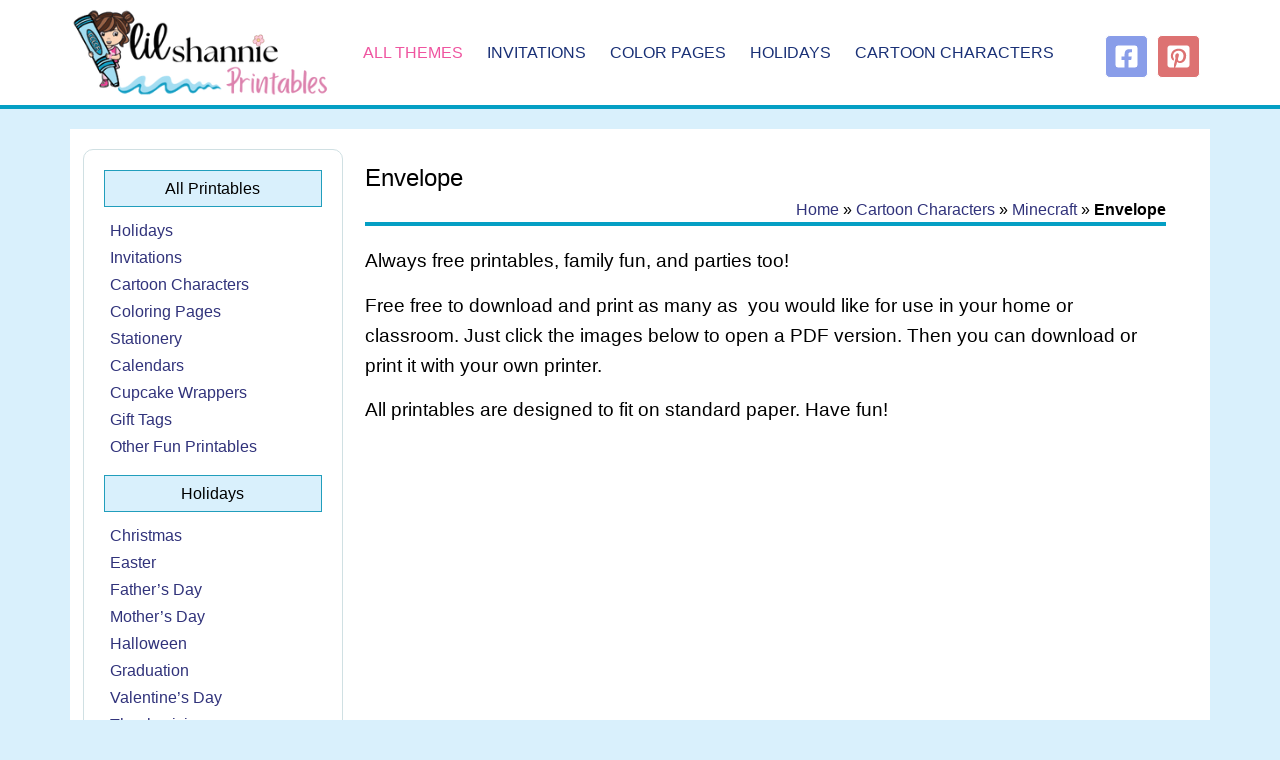

--- FILE ---
content_type: text/html; charset=UTF-8
request_url: https://www.lilshannie.com/2574-envelope/
body_size: 12651
content:
<!doctype html>
<html lang="en-US">
<head>
	<meta charset="UTF-8">
	<meta name="viewport" content="width=device-width, initial-scale=1">
	<link rel="profile" href="https://gmpg.org/xfn/11">
	<meta name='robots' content='index, follow, max-image-preview:large, max-snippet:-1, max-video-preview:-1' />

	<!-- This site is optimized with the Yoast SEO plugin v26.5 - https://yoast.com/wordpress/plugins/seo/ -->
	<title>Envelope</title>
	<link rel="canonical" href="https://www.lilshannie.com/2574-envelope/" />
	<meta property="og:locale" content="en_US" />
	<meta property="og:type" content="article" />
	<meta property="og:title" content="Envelope" />
	<meta property="og:url" content="https://www.lilshannie.com/2574-envelope/" />
	<meta property="og:site_name" content="Lil Shannie.com" />
	<meta property="article:publisher" content="https://www.facebook.com/LilShanniePrints/" />
	<meta property="article:published_time" content="2021-09-10T02:14:24+00:00" />
	<meta property="article:modified_time" content="2025-12-02T03:06:05+00:00" />
	<meta property="og:image" content="https://www.lilshannie.com/wp-content/uploads/2021/09/Envelope_295217.jpg" />
	<meta property="og:image:width" content="606" />
	<meta property="og:image:height" content="705" />
	<meta property="og:image:type" content="image/jpeg" />
	<meta name="author" content="Patrick" />
	<meta name="twitter:card" content="summary_large_image" />
	<meta name="twitter:label1" content="Written by" />
	<meta name="twitter:data1" content="Patrick" />
	<script type="application/ld+json" class="yoast-schema-graph">{"@context":"https://schema.org","@graph":[{"@type":"Article","@id":"https://www.lilshannie.com/2574-envelope/#article","isPartOf":{"@id":"https://www.lilshannie.com/2574-envelope/"},"author":{"name":"Patrick","@id":"https://www.lilshannie.com/#/schema/person/500597efb088e2b80a341fe6bcd547af"},"headline":"Envelope","datePublished":"2021-09-10T02:14:24+00:00","dateModified":"2025-12-02T03:06:05+00:00","mainEntityOfPage":{"@id":"https://www.lilshannie.com/2574-envelope/"},"wordCount":1,"commentCount":0,"publisher":{"@id":"https://www.lilshannie.com/#organization"},"image":{"@id":"https://www.lilshannie.com/2574-envelope/#primaryimage"},"thumbnailUrl":"https://www.lilshannie.com/wp-content/uploads/2021/09/Envelope_295217.jpg","keywords":["Invitations"],"articleSection":["Minecraft"],"inLanguage":"en-US","potentialAction":[{"@type":"CommentAction","name":"Comment","target":["https://www.lilshannie.com/2574-envelope/#respond"]}]},{"@type":"WebPage","@id":"https://www.lilshannie.com/2574-envelope/","url":"https://www.lilshannie.com/2574-envelope/","name":"Envelope","isPartOf":{"@id":"https://www.lilshannie.com/#website"},"primaryImageOfPage":{"@id":"https://www.lilshannie.com/2574-envelope/#primaryimage"},"image":{"@id":"https://www.lilshannie.com/2574-envelope/#primaryimage"},"thumbnailUrl":"https://www.lilshannie.com/wp-content/uploads/2021/09/Envelope_295217.jpg","datePublished":"2021-09-10T02:14:24+00:00","dateModified":"2025-12-02T03:06:05+00:00","breadcrumb":{"@id":"https://www.lilshannie.com/2574-envelope/#breadcrumb"},"inLanguage":"en-US","potentialAction":[{"@type":"ReadAction","target":["https://www.lilshannie.com/2574-envelope/"]}]},{"@type":"ImageObject","inLanguage":"en-US","@id":"https://www.lilshannie.com/2574-envelope/#primaryimage","url":"https://www.lilshannie.com/wp-content/uploads/2021/09/Envelope_295217.jpg","contentUrl":"https://www.lilshannie.com/wp-content/uploads/2021/09/Envelope_295217.jpg","width":606,"height":705,"caption":"Envelope Invitations"},{"@type":"BreadcrumbList","@id":"https://www.lilshannie.com/2574-envelope/#breadcrumb","itemListElement":[{"@type":"ListItem","position":1,"name":"Home","item":"https://www.lilshannie.com/"},{"@type":"ListItem","position":2,"name":"Cartoon Characters","item":"https://www.lilshannie.com/cat/cartoon-character-printables/"},{"@type":"ListItem","position":3,"name":"Minecraft","item":"https://www.lilshannie.com/cat/cartoon-character-printables/minecraft-printables/"},{"@type":"ListItem","position":4,"name":"Envelope"}]},{"@type":"WebSite","@id":"https://www.lilshannie.com/#website","url":"https://www.lilshannie.com/","name":"Lil Shannie.com","description":"Always free printables, family fun, and parties too!","publisher":{"@id":"https://www.lilshannie.com/#organization"},"potentialAction":[{"@type":"SearchAction","target":{"@type":"EntryPoint","urlTemplate":"https://www.lilshannie.com/?s={search_term_string}"},"query-input":{"@type":"PropertyValueSpecification","valueRequired":true,"valueName":"search_term_string"}}],"inLanguage":"en-US"},{"@type":"Organization","@id":"https://www.lilshannie.com/#organization","name":"Lil Shannie.com","url":"https://www.lilshannie.com/","logo":{"@type":"ImageObject","inLanguage":"en-US","@id":"https://www.lilshannie.com/#/schema/logo/image/","url":"https://www.lilshannie.com/wp-content/uploads/2021/08/LilShannie-Printables-1.png","contentUrl":"https://www.lilshannie.com/wp-content/uploads/2021/08/LilShannie-Printables-1.png","width":300,"height":120,"caption":"Lil Shannie.com"},"image":{"@id":"https://www.lilshannie.com/#/schema/logo/image/"},"sameAs":["https://www.facebook.com/LilShanniePrints/","https://www.pinterest.com/printablefun/"]},{"@type":"Person","@id":"https://www.lilshannie.com/#/schema/person/500597efb088e2b80a341fe6bcd547af","name":"Patrick","image":{"@type":"ImageObject","inLanguage":"en-US","@id":"https://www.lilshannie.com/#/schema/person/image/","url":"https://secure.gravatar.com/avatar/d433b9a6f592a2b186da99e41eeef244ea9ee91247c1c100694f1a77c2ddf41a?s=96&d=mm&r=g","contentUrl":"https://secure.gravatar.com/avatar/d433b9a6f592a2b186da99e41eeef244ea9ee91247c1c100694f1a77c2ddf41a?s=96&d=mm&r=g","caption":"Patrick"},"sameAs":["https://www.lilshannie.com"]}]}</script>
	<!-- / Yoast SEO plugin. -->


<style id='wp-img-auto-sizes-contain-inline-css'>
img:is([sizes=auto i],[sizes^="auto," i]){contain-intrinsic-size:3000px 1500px}
/*# sourceURL=wp-img-auto-sizes-contain-inline-css */
</style>
<style id='global-styles-inline-css'>
:root{--wp--preset--aspect-ratio--square: 1;--wp--preset--aspect-ratio--4-3: 4/3;--wp--preset--aspect-ratio--3-4: 3/4;--wp--preset--aspect-ratio--3-2: 3/2;--wp--preset--aspect-ratio--2-3: 2/3;--wp--preset--aspect-ratio--16-9: 16/9;--wp--preset--aspect-ratio--9-16: 9/16;--wp--preset--color--black: #000000;--wp--preset--color--cyan-bluish-gray: #abb8c3;--wp--preset--color--white: #ffffff;--wp--preset--color--pale-pink: #f78da7;--wp--preset--color--vivid-red: #cf2e2e;--wp--preset--color--luminous-vivid-orange: #ff6900;--wp--preset--color--luminous-vivid-amber: #fcb900;--wp--preset--color--light-green-cyan: #7bdcb5;--wp--preset--color--vivid-green-cyan: #00d084;--wp--preset--color--pale-cyan-blue: #8ed1fc;--wp--preset--color--vivid-cyan-blue: #0693e3;--wp--preset--color--vivid-purple: #9b51e0;--wp--preset--gradient--vivid-cyan-blue-to-vivid-purple: linear-gradient(135deg,rgb(6,147,227) 0%,rgb(155,81,224) 100%);--wp--preset--gradient--light-green-cyan-to-vivid-green-cyan: linear-gradient(135deg,rgb(122,220,180) 0%,rgb(0,208,130) 100%);--wp--preset--gradient--luminous-vivid-amber-to-luminous-vivid-orange: linear-gradient(135deg,rgb(252,185,0) 0%,rgb(255,105,0) 100%);--wp--preset--gradient--luminous-vivid-orange-to-vivid-red: linear-gradient(135deg,rgb(255,105,0) 0%,rgb(207,46,46) 100%);--wp--preset--gradient--very-light-gray-to-cyan-bluish-gray: linear-gradient(135deg,rgb(238,238,238) 0%,rgb(169,184,195) 100%);--wp--preset--gradient--cool-to-warm-spectrum: linear-gradient(135deg,rgb(74,234,220) 0%,rgb(151,120,209) 20%,rgb(207,42,186) 40%,rgb(238,44,130) 60%,rgb(251,105,98) 80%,rgb(254,248,76) 100%);--wp--preset--gradient--blush-light-purple: linear-gradient(135deg,rgb(255,206,236) 0%,rgb(152,150,240) 100%);--wp--preset--gradient--blush-bordeaux: linear-gradient(135deg,rgb(254,205,165) 0%,rgb(254,45,45) 50%,rgb(107,0,62) 100%);--wp--preset--gradient--luminous-dusk: linear-gradient(135deg,rgb(255,203,112) 0%,rgb(199,81,192) 50%,rgb(65,88,208) 100%);--wp--preset--gradient--pale-ocean: linear-gradient(135deg,rgb(255,245,203) 0%,rgb(182,227,212) 50%,rgb(51,167,181) 100%);--wp--preset--gradient--electric-grass: linear-gradient(135deg,rgb(202,248,128) 0%,rgb(113,206,126) 100%);--wp--preset--gradient--midnight: linear-gradient(135deg,rgb(2,3,129) 0%,rgb(40,116,252) 100%);--wp--preset--font-size--small: 13px;--wp--preset--font-size--medium: 20px;--wp--preset--font-size--large: 36px;--wp--preset--font-size--x-large: 42px;--wp--preset--spacing--20: 0.44rem;--wp--preset--spacing--30: 0.67rem;--wp--preset--spacing--40: 1rem;--wp--preset--spacing--50: 1.5rem;--wp--preset--spacing--60: 2.25rem;--wp--preset--spacing--70: 3.38rem;--wp--preset--spacing--80: 5.06rem;--wp--preset--shadow--natural: 6px 6px 9px rgba(0, 0, 0, 0.2);--wp--preset--shadow--deep: 12px 12px 50px rgba(0, 0, 0, 0.4);--wp--preset--shadow--sharp: 6px 6px 0px rgba(0, 0, 0, 0.2);--wp--preset--shadow--outlined: 6px 6px 0px -3px rgb(255, 255, 255), 6px 6px rgb(0, 0, 0);--wp--preset--shadow--crisp: 6px 6px 0px rgb(0, 0, 0);}:root { --wp--style--global--content-size: 800px;--wp--style--global--wide-size: 1200px; }:where(body) { margin: 0; }.wp-site-blocks > .alignleft { float: left; margin-right: 2em; }.wp-site-blocks > .alignright { float: right; margin-left: 2em; }.wp-site-blocks > .aligncenter { justify-content: center; margin-left: auto; margin-right: auto; }:where(.wp-site-blocks) > * { margin-block-start: 24px; margin-block-end: 0; }:where(.wp-site-blocks) > :first-child { margin-block-start: 0; }:where(.wp-site-blocks) > :last-child { margin-block-end: 0; }:root { --wp--style--block-gap: 24px; }:root :where(.is-layout-flow) > :first-child{margin-block-start: 0;}:root :where(.is-layout-flow) > :last-child{margin-block-end: 0;}:root :where(.is-layout-flow) > *{margin-block-start: 24px;margin-block-end: 0;}:root :where(.is-layout-constrained) > :first-child{margin-block-start: 0;}:root :where(.is-layout-constrained) > :last-child{margin-block-end: 0;}:root :where(.is-layout-constrained) > *{margin-block-start: 24px;margin-block-end: 0;}:root :where(.is-layout-flex){gap: 24px;}:root :where(.is-layout-grid){gap: 24px;}.is-layout-flow > .alignleft{float: left;margin-inline-start: 0;margin-inline-end: 2em;}.is-layout-flow > .alignright{float: right;margin-inline-start: 2em;margin-inline-end: 0;}.is-layout-flow > .aligncenter{margin-left: auto !important;margin-right: auto !important;}.is-layout-constrained > .alignleft{float: left;margin-inline-start: 0;margin-inline-end: 2em;}.is-layout-constrained > .alignright{float: right;margin-inline-start: 2em;margin-inline-end: 0;}.is-layout-constrained > .aligncenter{margin-left: auto !important;margin-right: auto !important;}.is-layout-constrained > :where(:not(.alignleft):not(.alignright):not(.alignfull)){max-width: var(--wp--style--global--content-size);margin-left: auto !important;margin-right: auto !important;}.is-layout-constrained > .alignwide{max-width: var(--wp--style--global--wide-size);}body .is-layout-flex{display: flex;}.is-layout-flex{flex-wrap: wrap;align-items: center;}.is-layout-flex > :is(*, div){margin: 0;}body .is-layout-grid{display: grid;}.is-layout-grid > :is(*, div){margin: 0;}body{padding-top: 0px;padding-right: 0px;padding-bottom: 0px;padding-left: 0px;}a:where(:not(.wp-element-button)){text-decoration: underline;}:root :where(.wp-element-button, .wp-block-button__link){background-color: #32373c;border-width: 0;color: #fff;font-family: inherit;font-size: inherit;font-style: inherit;font-weight: inherit;letter-spacing: inherit;line-height: inherit;padding-top: calc(0.667em + 2px);padding-right: calc(1.333em + 2px);padding-bottom: calc(0.667em + 2px);padding-left: calc(1.333em + 2px);text-decoration: none;text-transform: inherit;}.has-black-color{color: var(--wp--preset--color--black) !important;}.has-cyan-bluish-gray-color{color: var(--wp--preset--color--cyan-bluish-gray) !important;}.has-white-color{color: var(--wp--preset--color--white) !important;}.has-pale-pink-color{color: var(--wp--preset--color--pale-pink) !important;}.has-vivid-red-color{color: var(--wp--preset--color--vivid-red) !important;}.has-luminous-vivid-orange-color{color: var(--wp--preset--color--luminous-vivid-orange) !important;}.has-luminous-vivid-amber-color{color: var(--wp--preset--color--luminous-vivid-amber) !important;}.has-light-green-cyan-color{color: var(--wp--preset--color--light-green-cyan) !important;}.has-vivid-green-cyan-color{color: var(--wp--preset--color--vivid-green-cyan) !important;}.has-pale-cyan-blue-color{color: var(--wp--preset--color--pale-cyan-blue) !important;}.has-vivid-cyan-blue-color{color: var(--wp--preset--color--vivid-cyan-blue) !important;}.has-vivid-purple-color{color: var(--wp--preset--color--vivid-purple) !important;}.has-black-background-color{background-color: var(--wp--preset--color--black) !important;}.has-cyan-bluish-gray-background-color{background-color: var(--wp--preset--color--cyan-bluish-gray) !important;}.has-white-background-color{background-color: var(--wp--preset--color--white) !important;}.has-pale-pink-background-color{background-color: var(--wp--preset--color--pale-pink) !important;}.has-vivid-red-background-color{background-color: var(--wp--preset--color--vivid-red) !important;}.has-luminous-vivid-orange-background-color{background-color: var(--wp--preset--color--luminous-vivid-orange) !important;}.has-luminous-vivid-amber-background-color{background-color: var(--wp--preset--color--luminous-vivid-amber) !important;}.has-light-green-cyan-background-color{background-color: var(--wp--preset--color--light-green-cyan) !important;}.has-vivid-green-cyan-background-color{background-color: var(--wp--preset--color--vivid-green-cyan) !important;}.has-pale-cyan-blue-background-color{background-color: var(--wp--preset--color--pale-cyan-blue) !important;}.has-vivid-cyan-blue-background-color{background-color: var(--wp--preset--color--vivid-cyan-blue) !important;}.has-vivid-purple-background-color{background-color: var(--wp--preset--color--vivid-purple) !important;}.has-black-border-color{border-color: var(--wp--preset--color--black) !important;}.has-cyan-bluish-gray-border-color{border-color: var(--wp--preset--color--cyan-bluish-gray) !important;}.has-white-border-color{border-color: var(--wp--preset--color--white) !important;}.has-pale-pink-border-color{border-color: var(--wp--preset--color--pale-pink) !important;}.has-vivid-red-border-color{border-color: var(--wp--preset--color--vivid-red) !important;}.has-luminous-vivid-orange-border-color{border-color: var(--wp--preset--color--luminous-vivid-orange) !important;}.has-luminous-vivid-amber-border-color{border-color: var(--wp--preset--color--luminous-vivid-amber) !important;}.has-light-green-cyan-border-color{border-color: var(--wp--preset--color--light-green-cyan) !important;}.has-vivid-green-cyan-border-color{border-color: var(--wp--preset--color--vivid-green-cyan) !important;}.has-pale-cyan-blue-border-color{border-color: var(--wp--preset--color--pale-cyan-blue) !important;}.has-vivid-cyan-blue-border-color{border-color: var(--wp--preset--color--vivid-cyan-blue) !important;}.has-vivid-purple-border-color{border-color: var(--wp--preset--color--vivid-purple) !important;}.has-vivid-cyan-blue-to-vivid-purple-gradient-background{background: var(--wp--preset--gradient--vivid-cyan-blue-to-vivid-purple) !important;}.has-light-green-cyan-to-vivid-green-cyan-gradient-background{background: var(--wp--preset--gradient--light-green-cyan-to-vivid-green-cyan) !important;}.has-luminous-vivid-amber-to-luminous-vivid-orange-gradient-background{background: var(--wp--preset--gradient--luminous-vivid-amber-to-luminous-vivid-orange) !important;}.has-luminous-vivid-orange-to-vivid-red-gradient-background{background: var(--wp--preset--gradient--luminous-vivid-orange-to-vivid-red) !important;}.has-very-light-gray-to-cyan-bluish-gray-gradient-background{background: var(--wp--preset--gradient--very-light-gray-to-cyan-bluish-gray) !important;}.has-cool-to-warm-spectrum-gradient-background{background: var(--wp--preset--gradient--cool-to-warm-spectrum) !important;}.has-blush-light-purple-gradient-background{background: var(--wp--preset--gradient--blush-light-purple) !important;}.has-blush-bordeaux-gradient-background{background: var(--wp--preset--gradient--blush-bordeaux) !important;}.has-luminous-dusk-gradient-background{background: var(--wp--preset--gradient--luminous-dusk) !important;}.has-pale-ocean-gradient-background{background: var(--wp--preset--gradient--pale-ocean) !important;}.has-electric-grass-gradient-background{background: var(--wp--preset--gradient--electric-grass) !important;}.has-midnight-gradient-background{background: var(--wp--preset--gradient--midnight) !important;}.has-small-font-size{font-size: var(--wp--preset--font-size--small) !important;}.has-medium-font-size{font-size: var(--wp--preset--font-size--medium) !important;}.has-large-font-size{font-size: var(--wp--preset--font-size--large) !important;}.has-x-large-font-size{font-size: var(--wp--preset--font-size--x-large) !important;}
:root :where(.wp-block-pullquote){font-size: 1.5em;line-height: 1.6;}
/*# sourceURL=global-styles-inline-css */
</style>
<link rel='stylesheet' id='wpo_min-header-0-css' href='https://www.lilshannie.com/wp-content/cache/wpo-minify/1765514676/assets/wpo-minify-header-5443e0ac.min.css' media='all' />
<script src="https://www.lilshannie.com/wp-content/cache/wpo-minify/1765514676/assets/wpo-minify-header-7b5f0e40.min.js" id="wpo_min-header-0-js"></script>

<!-- Google tag (gtag.js) snippet added by Site Kit -->
<!-- Google Analytics snippet added by Site Kit -->
<script src="https://www.googletagmanager.com/gtag/js?id=GT-PHWW4SF" id="google_gtagjs-js" async></script>
<script id="google_gtagjs-js-after">
window.dataLayer = window.dataLayer || [];function gtag(){dataLayer.push(arguments);}
gtag("set","linker",{"domains":["www.lilshannie.com"]});
gtag("js", new Date());
gtag("set", "developer_id.dZTNiMT", true);
gtag("config", "GT-PHWW4SF");
//# sourceURL=google_gtagjs-js-after
</script>
<script id="wpo_min-header-2-js-extra">
var ecs_ajax_params = {"ajaxurl":"https://www.lilshannie.com/wp-admin/admin-ajax.php","posts":"{\"page\":0,\"name\":\"2574-envelope\",\"error\":\"\",\"m\":\"\",\"p\":0,\"post_parent\":\"\",\"subpost\":\"\",\"subpost_id\":\"\",\"attachment\":\"\",\"attachment_id\":0,\"pagename\":\"\",\"page_id\":0,\"second\":\"\",\"minute\":\"\",\"hour\":\"\",\"day\":0,\"monthnum\":0,\"year\":0,\"w\":0,\"category_name\":\"\",\"tag\":\"\",\"cat\":\"\",\"tag_id\":\"\",\"author\":\"\",\"author_name\":\"\",\"feed\":\"\",\"tb\":\"\",\"paged\":0,\"meta_key\":\"\",\"meta_value\":\"\",\"preview\":\"\",\"s\":\"\",\"sentence\":\"\",\"title\":\"\",\"fields\":\"all\",\"menu_order\":\"\",\"embed\":\"\",\"category__in\":[],\"category__not_in\":[],\"category__and\":[],\"post__in\":[],\"post__not_in\":[],\"post_name__in\":[],\"tag__in\":[],\"tag__not_in\":[],\"tag__and\":[],\"tag_slug__in\":[],\"tag_slug__and\":[],\"post_parent__in\":[],\"post_parent__not_in\":[],\"author__in\":[],\"author__not_in\":[],\"search_columns\":[],\"ignore_sticky_posts\":false,\"suppress_filters\":false,\"cache_results\":true,\"update_post_term_cache\":true,\"update_menu_item_cache\":false,\"lazy_load_term_meta\":true,\"update_post_meta_cache\":true,\"post_type\":\"\",\"posts_per_page\":20,\"nopaging\":false,\"comments_per_page\":\"50\",\"no_found_rows\":false,\"order\":\"DESC\"}"};
//# sourceURL=wpo_min-header-2-js-extra
</script>
<script src="https://www.lilshannie.com/wp-content/cache/wpo-minify/1765514676/assets/wpo-minify-header-cb8d0feb.min.js" id="wpo_min-header-2-js"></script>
<meta name="generator" content="Site Kit by Google 1.167.0" />
<!-- Google AdSense meta tags added by Site Kit -->
<meta name="google-adsense-platform-account" content="ca-host-pub-2644536267352236">
<meta name="google-adsense-platform-domain" content="sitekit.withgoogle.com">
<!-- End Google AdSense meta tags added by Site Kit -->
			<style>
				.e-con.e-parent:nth-of-type(n+4):not(.e-lazyloaded):not(.e-no-lazyload),
				.e-con.e-parent:nth-of-type(n+4):not(.e-lazyloaded):not(.e-no-lazyload) * {
					background-image: none !important;
				}
				@media screen and (max-height: 1024px) {
					.e-con.e-parent:nth-of-type(n+3):not(.e-lazyloaded):not(.e-no-lazyload),
					.e-con.e-parent:nth-of-type(n+3):not(.e-lazyloaded):not(.e-no-lazyload) * {
						background-image: none !important;
					}
				}
				@media screen and (max-height: 640px) {
					.e-con.e-parent:nth-of-type(n+2):not(.e-lazyloaded):not(.e-no-lazyload),
					.e-con.e-parent:nth-of-type(n+2):not(.e-lazyloaded):not(.e-no-lazyload) * {
						background-image: none !important;
					}
				}
			</style>
			
<!-- Google AdSense snippet added by Site Kit -->
<script async src="https://pagead2.googlesyndication.com/pagead/js/adsbygoogle.js?client=ca-pub-5140460622206452&amp;host=ca-host-pub-2644536267352236" crossorigin="anonymous"></script>

<!-- End Google AdSense snippet added by Site Kit -->
<link rel="icon" href="https://www.lilshannie.com/wp-content/uploads/2021/08/crayon-150x150.png" sizes="32x32" />
<link rel="icon" href="https://www.lilshannie.com/wp-content/uploads/2021/08/crayon-300x300.png" sizes="192x192" />
<link rel="apple-touch-icon" href="https://www.lilshannie.com/wp-content/uploads/2021/08/crayon-300x300.png" />
<meta name="msapplication-TileImage" content="https://www.lilshannie.com/wp-content/uploads/2021/08/crayon-300x300.png" />
</head>
<body class="wp-singular post-template-default single single-post postid-63447 single-format-standard wp-custom-logo wp-embed-responsive wp-theme-hello-elementor wp-child-theme-hello-elementor-child hello-elementor-default elementor-default elementor-kit-62 elementor-page-91044">


<a class="skip-link screen-reader-text" href="#content">Skip to content</a>

		<header data-elementor-type="header" data-elementor-id="364" class="elementor elementor-364 elementor-location-header" data-elementor-post-type="elementor_library">
			<div class="elementor-element elementor-element-d18f369 e-flex e-con-boxed e-con e-parent" data-id="d18f369" data-element_type="container" data-settings="{&quot;background_background&quot;:&quot;classic&quot;,&quot;sticky&quot;:&quot;top&quot;,&quot;sticky_on&quot;:[&quot;desktop&quot;,&quot;tablet&quot;,&quot;mobile&quot;],&quot;sticky_offset&quot;:0,&quot;sticky_effects_offset&quot;:0,&quot;sticky_anchor_link_offset&quot;:0}">
					<div class="e-con-inner">
				<div class="elementor-element elementor-element-b65474c elementor-widget__width-initial elementor-widget elementor-widget-theme-site-logo elementor-widget-image" data-id="b65474c" data-element_type="widget" data-widget_type="theme-site-logo.default">
				<div class="elementor-widget-container">
											<a href="https://www.lilshannie.com">
			<img width="300" height="120" src="https://www.lilshannie.com/wp-content/uploads/2021/08/LilShannie-Printables-1.png" class="attachment-full size-full wp-image-90732" alt="LilShannie.com" />				</a>
											</div>
				</div>
				<div class="elementor-element elementor-element-c175992 elementor-widget__width-initial elementor-widget elementor-widget-text-editor" data-id="c175992" data-element_type="widget" data-widget_type="text-editor.default">
				<div class="elementor-widget-container">
									<p><a class="FSB_HeaderText Highlight R" href="/all-printables/">All Themes</a> <a class="FSB_HeaderText R" href="/tag/printable-invitations/">Invitations</a> <a class="FSB_HeaderText R" href="/tag/printable-coloring-pages/">Color Pages</a> <a class="FSB_HeaderText R" href="/free-holiday-printables/">Holidays</a> <a class="FSB_HeaderText R" href="/popular-cartoon-characters/">Cartoon Characters</a></p>								</div>
				</div>
				<div class="elementor-element elementor-element-d47601c elementor-widget__width-initial elementor-widget elementor-widget-button" data-id="d47601c" data-element_type="widget" data-widget_type="button.default">
				<div class="elementor-widget-container">
									<div class="elementor-button-wrapper">
					<a class="elementor-button elementor-button-link elementor-size-sm" href="https://www.facebook.com/LilShanniePrints" target="_blank">
						<span class="elementor-button-content-wrapper">
						<span class="elementor-button-icon">
				<svg aria-hidden="true" class="e-font-icon-svg e-fab-facebook-square" viewBox="0 0 448 512" xmlns="http://www.w3.org/2000/svg"><path d="M400 32H48A48 48 0 0 0 0 80v352a48 48 0 0 0 48 48h137.25V327.69h-63V256h63v-54.64c0-62.15 37-96.48 93.67-96.48 27.14 0 55.52 4.84 55.52 4.84v61h-31.27c-30.81 0-40.42 19.12-40.42 38.73V256h68.78l-11 71.69h-57.78V480H400a48 48 0 0 0 48-48V80a48 48 0 0 0-48-48z"></path></svg>			</span>
								</span>
					</a>
				</div>
								</div>
				</div>
				<div class="elementor-element elementor-element-e541015 elementor-widget__width-initial elementor-widget elementor-widget-button" data-id="e541015" data-element_type="widget" data-widget_type="button.default">
				<div class="elementor-widget-container">
									<div class="elementor-button-wrapper">
					<a class="elementor-button elementor-button-link elementor-size-sm" href="https://www.pinterest.com/printablefun/_created" target="_blank">
						<span class="elementor-button-content-wrapper">
						<span class="elementor-button-icon">
				<svg aria-hidden="true" class="e-font-icon-svg e-fab-pinterest-square" viewBox="0 0 448 512" xmlns="http://www.w3.org/2000/svg"><path d="M448 80v352c0 26.5-21.5 48-48 48H154.4c9.8-16.4 22.4-40 27.4-59.3 3-11.5 15.3-58.4 15.3-58.4 8 15.3 31.4 28.2 56.3 28.2 74.1 0 127.4-68.1 127.4-152.7 0-81.1-66.2-141.8-151.4-141.8-106 0-162.2 71.1-162.2 148.6 0 36 19.2 80.8 49.8 95.1 4.7 2.2 7.1 1.2 8.2-3.3.8-3.4 5-20.1 6.8-27.8.6-2.5.3-4.6-1.7-7-10.1-12.3-18.3-34.9-18.3-56 0-54.2 41-106.6 110.9-106.6 60.3 0 102.6 41.1 102.6 99.9 0 66.4-33.5 112.4-77.2 112.4-24.1 0-42.1-19.9-36.4-44.4 6.9-29.2 20.3-60.7 20.3-81.8 0-53-75.5-45.7-75.5 25 0 21.7 7.3 36.5 7.3 36.5-31.4 132.8-36.1 134.5-29.6 192.6l2.2.8H48c-26.5 0-48-21.5-48-48V80c0-26.5 21.5-48 48-48h352c26.5 0 48 21.5 48 48z"></path></svg>			</span>
								</span>
					</a>
				</div>
								</div>
				</div>
					</div>
				</div>
				</header>
				<div data-elementor-type="single-post" data-elementor-id="91044" class="elementor elementor-91044 elementor-location-single post-63447 post type-post status-publish format-standard has-post-thumbnail hentry category-minecraft-printables tag-printable-invitations" data-elementor-post-type="elementor_library">
			<div class="elementor-element elementor-element-659a8664 e-flex e-con-boxed e-con e-parent" data-id="659a8664" data-element_type="container" data-settings="{&quot;background_background&quot;:&quot;classic&quot;}">
					<div class="e-con-inner">
		<div class="elementor-element elementor-element-28f9745a e-con-full e-flex e-con e-child" data-id="28f9745a" data-element_type="container" data-settings="{&quot;background_background&quot;:&quot;classic&quot;}">
				<div class="elementor-element elementor-element-f4f6e15 elementor-widget__width-initial elementor-widget elementor-widget-template" data-id="f4f6e15" data-element_type="widget" data-widget_type="template.default">
				<div class="elementor-widget-container">
							<div class="elementor-template">
					<div data-elementor-type="custom_grid" data-elementor-id="89183" class="elementor elementor-89183 elementor-location-single" data-elementor-post-type="elementor_library">
					<section class="elementor-section elementor-top-section elementor-element elementor-element-790661c5 elementor-section-boxed elementor-section-height-default elementor-section-height-default" data-id="790661c5" data-element_type="section">
						<div class="elementor-container elementor-column-gap-default">
					<div class="elementor-column elementor-col-100 elementor-top-column elementor-element elementor-element-71b5eed2 FSB_Tag_List" data-id="71b5eed2" data-element_type="column">
			<div class="elementor-widget-wrap elementor-element-populated">
				<div class="elementor-element elementor-element-4a9e2310 elementor-hidden-tablet elementor-hidden-mobile e-flex e-con-boxed e-con e-parent" data-id="4a9e2310" data-element_type="container">
					<div class="e-con-inner">
				<div class="elementor-element elementor-element-57b3f4f elementor-widget elementor-widget-text-editor" data-id="57b3f4f" data-element_type="widget" data-widget_type="text-editor.default">
				<div class="elementor-widget-container">
									<p class="FSB_Tag_Header First">All Printables</p><p class="FSB_Tag_li"><a href="/free-holiday-printables/">Holidays</a></p><p class="FSB_Tag_li"><a href="/tag/printable-invitations/" rel="noopener">Invitations</a></p><p class="FSB_Tag_li"><a href="/popular-cartoon-characters/">Cartoon Characters</a></p><p class="FSB_Tag_li"><a href="/tag/printable-coloring-pages/">Coloring Pages</a></p><p class="FSB_Tag_li"><a href="/tag/printable-stationery/">Stationery</a></p><p class="FSB_Tag_li"><a href="/printable-calendars">Calendars</a></p><p class="FSB_Tag_li"><a href="/tag/printable-cupcake-wrappers/">Cupcake Wrappers</a></p><p class="FSB_Tag_li"><a href="/tag/printable-gift-tags/">Gift Tags</a></p><p class="FSB_Tag_li"><a href="/all-printables/">Other Fun Printables</a></p><p class="FSB_Tag_Header Sidebar">Holidays</p><p class="FSB_Tag_li"><a href="/cat/christmas-printables/">Christmas</a></p><p class="FSB_Tag_li"><a href="/cat/easter-printables/">Easter</a></p><p class="FSB_Tag_li"><a href="/cat/fathers-day-printables/">Father&#8217;s Day</a></p><p class="FSB_Tag_li"><a href="/cat/mothers-day-printables/">Mother&#8217;s Day</a></p><p class="FSB_Tag_li"><a href="/cat/halloween-printable/">Halloween</a></p><p class="FSB_Tag_li"><a href="/cat/graduation-printables/">Graduation</a></p><p class="FSB_Tag_li"><a href="/cat/valentines-printables/">Valentine&#8217;s Day</a></p><p class="FSB_Tag_li"><a href="/cat/thanksgiving-printables/">Thanksgiving</a></p><p class="FSB_Tag_li"><a href="/free-holiday-printables/">More Holidays</a></p><p class="FSB_Tag_Header Sidebar">Popular Characters</p><p class="FSB_Tag_li"><a href="/cat/alice-in-wonderland-printables/">Alice in Wonderland</a></p><p class="FSB_Tag_li"><a href="/cat/lilo-and-stitch-printables/">Lilo and Stitch</a></p><p class="FSB_Tag_li"><a href="/cat/scooby-doo-printables/">Scooby Doo</a></p><p class="FSB_Tag_li"><a href="/cat/moana-printables/">Moana</a></p><p class="FSB_Tag_li"><a href="/cat/bluey-printables/">Bluey</a></p><p class="FSB_Tag_li"><a href="/cat/minecraft-printables/">Minecraft</a></p><p class="FSB_Tag_li"><a href="/cat/spongebob-printables/">Spongebob</a></p><p class="FSB_Tag_li"><a href="/cat/fortnite-printables/">Fortnight</a></p><p class="FSB_Tag_li"><a href="/popular-cartoon-characters/">More Characters</a></p>								</div>
				</div>
					</div>
				</div>
					</div>
		</div>
					</div>
		</section>
				</div>
				</div>
						</div>
				</div>
		<div class="elementor-element elementor-element-1d7b9627 e-con-full e-flex e-con e-child" data-id="1d7b9627" data-element_type="container">
				<div class="elementor-element elementor-element-79b1e6a elementor-widget elementor-widget-theme-post-title elementor-page-title elementor-widget-heading" data-id="79b1e6a" data-element_type="widget" data-widget_type="theme-post-title.default">
				<div class="elementor-widget-container">
					<h1 class="elementor-heading-title elementor-size-default">Envelope</h1>				</div>
				</div>
				<div class="elementor-element elementor-element-ea798ce elementor-align-right elementor-widget elementor-widget-breadcrumbs" data-id="ea798ce" data-element_type="widget" data-widget_type="breadcrumbs.default">
				<div class="elementor-widget-container">
					<p id="breadcrumbs"><span><span><a href="https://www.lilshannie.com/">Home</a></span> » <span><a href="https://www.lilshannie.com/cat/cartoon-character-printables/">Cartoon Characters</a></span> » <span><a href="https://www.lilshannie.com/cat/cartoon-character-printables/minecraft-printables/">Minecraft</a></span> » <span class="breadcrumb_last" aria-current="page"><strong>Envelope</strong></span></span></p>				</div>
				</div>
				<div class="elementor-element elementor-element-4f8d0ea elementor-widget elementor-widget-text-editor" data-id="4f8d0ea" data-element_type="widget" data-widget_type="text-editor.default">
				<div class="elementor-widget-container">
									<p>Always free printables, family fun, and parties too!</p><p>Free free to download and print as many as  you would like for use in your home or classroom. Just click the images below to open a PDF version. Then you can download or print it with your own printer.</p><p>All printables are designed to fit on standard paper. Have fun!</p>								</div>
				</div>
		<div class="elementor-element elementor-element-c65d6a6 e-con-full e-flex e-con e-child" data-id="c65d6a6" data-element_type="container">
				<div class="elementor-element elementor-element-6b1647a elementor-widget elementor-widget-html" data-id="6b1647a" data-element_type="widget" data-widget_type="html.default">
				<div class="elementor-widget-container">
					<script async src="https://pagead2.googlesyndication.com/pagead/js/adsbygoogle.js?client=ca-pub-5140460622206452"
     crossorigin="anonymous"></script>
<!-- LilShannie-Archive Page -->
<ins class="adsbygoogle"
     style="display:block"
     data-ad-client="ca-pub-5140460622206452"
     data-ad-slot="8608016662"
     data-ad-format="auto"
     data-full-width-responsive="true"></ins>
<script>
     (adsbygoogle = window.adsbygoogle || []).push({});
</script>				</div>
				</div>
				<div class="elementor-element elementor-element-c7e11cb elementor-widget elementor-widget-theme-post-content" data-id="c7e11cb" data-element_type="widget" data-widget_type="theme-post-content.default">
				<div class="elementor-widget-container">
					<p><a href='https://www.lilshannie.com/wp-content/uploads/2021/09/Envelope_295217.jpg' target='_blank' rel="noopener"><img title='Envelope Invitations' alt='Envelope Invitations' src='https://www.lilshannie.com/wp-content/uploads/2021/09/Envelope_295217.jpg' /></a></p>
				</div>
				</div>
				<div class="elementor-element elementor-element-8f625cf elementor-widget elementor-widget-text-editor" data-id="8f625cf" data-element_type="widget" data-widget_type="text-editor.default">
				<div class="elementor-widget-container">
									<p>Check out more like this:</p>								</div>
				</div>
				<div class="elementor-element elementor-element-b8f92b6 elementor-grid-3 elementor-grid-tablet-2 elementor-grid-mobile-1 elementor-widget elementor-widget-loop-grid" data-id="b8f92b6" data-element_type="widget" data-settings="{&quot;template_id&quot;:&quot;85550&quot;,&quot;columns&quot;:3,&quot;_skin&quot;:&quot;post&quot;,&quot;columns_tablet&quot;:&quot;2&quot;,&quot;columns_mobile&quot;:&quot;1&quot;,&quot;edit_handle_selector&quot;:&quot;[data-elementor-type=\&quot;loop-item\&quot;]&quot;,&quot;row_gap&quot;:{&quot;unit&quot;:&quot;px&quot;,&quot;size&quot;:&quot;&quot;,&quot;sizes&quot;:[]},&quot;row_gap_tablet&quot;:{&quot;unit&quot;:&quot;px&quot;,&quot;size&quot;:&quot;&quot;,&quot;sizes&quot;:[]},&quot;row_gap_mobile&quot;:{&quot;unit&quot;:&quot;px&quot;,&quot;size&quot;:&quot;&quot;,&quot;sizes&quot;:[]}}" data-widget_type="loop-grid.post">
				<div class="elementor-widget-container">
							<div class="elementor-loop-container elementor-grid" role="list">
		<style id="loop-85550">.elementor-85550 .elementor-element.elementor-element-a9ca1e0{--display:flex;--flex-direction:column;--container-widget-width:100%;--container-widget-height:initial;--container-widget-flex-grow:0;--container-widget-align-self:initial;--flex-wrap-mobile:wrap;border-style:none;--border-style:none;box-shadow:1px 1px 10px 0px rgba(0,0,0,0.5);--margin-top:0px;--margin-bottom:0px;--margin-left:0px;--margin-right:0px;--z-index:1;}.elementor-widget-image .widget-image-caption{font-family:var( --e-global-typography-text-font-family ), Helvetica, Arial, sans-serif;font-size:var( --e-global-typography-text-font-size );font-weight:var( --e-global-typography-text-font-weight );text-transform:var( --e-global-typography-text-text-transform );line-height:var( --e-global-typography-text-line-height );}.elementor-widget-heading .elementor-heading-title{font-family:var( --e-global-typography-primary-font-family ), Helvetica, Arial, sans-serif;font-size:var( --e-global-typography-primary-font-size );font-weight:var( --e-global-typography-primary-font-weight );text-transform:var( --e-global-typography-primary-text-transform );line-height:var( --e-global-typography-primary-line-height );}.elementor-85550 .elementor-element.elementor-element-dae8e0e > .elementor-widget-container{padding:5px 5px 5px 5px;}.elementor-85550 .elementor-element.elementor-element-dae8e0e.elementor-element{--align-self:center;}.elementor-85550 .elementor-element.elementor-element-dae8e0e{text-align:center;}.elementor-85550 .elementor-element.elementor-element-dae8e0e .elementor-heading-title{font-family:"Instrument Sans", Helvetica, Arial, sans-serif;font-size:14px;font-weight:normal;text-transform:none;line-height:1.6em;-webkit-text-stroke-color:#000;stroke:#000;color:var( --e-global-color-9418970 );}.elementor-85550 .elementor-element.elementor-element-dae8e0e .elementor-heading-title a:hover, .elementor-85550 .elementor-element.elementor-element-dae8e0e .elementor-heading-title a:focus{color:var( --e-global-color-accent );}.elementor-85550 .elementor-element.elementor-element-b3d0abf{--display:flex;--position:absolute;--flex-direction:row;--container-widget-width:initial;--container-widget-height:100%;--container-widget-flex-grow:1;--container-widget-align-self:stretch;--flex-wrap-mobile:wrap;top:135px;--z-index:99;}body:not(.rtl) .elementor-85550 .elementor-element.elementor-element-b3d0abf{left:0px;}body.rtl .elementor-85550 .elementor-element.elementor-element-b3d0abf{right:0px;}.elementor-85550 .elementor-element.elementor-element-81780c2{width:var( --container-widget-width, 60% );max-width:60%;--container-widget-width:60%;--container-widget-flex-grow:0;--alignment:right;--grid-side-margin:10px;--grid-column-gap:10px;--grid-row-gap:10px;--grid-bottom-margin:10px;}.elementor-85550 .elementor-element.elementor-element-81780c2 .elementor-share-btn__icon{--e-share-buttons-icon-size:2.5em;}.elementor-widget-button .elementor-button{font-family:var( --e-global-typography-accent-font-family ), Helvetica, Arial, sans-serif;font-size:var( --e-global-typography-accent-font-size );font-weight:var( --e-global-typography-accent-font-weight );text-transform:var( --e-global-typography-accent-text-transform );font-style:var( --e-global-typography-accent-font-style );line-height:var( --e-global-typography-accent-line-height );}.elementor-85550 .elementor-element.elementor-element-3733eda .elementor-button{background-color:#5B5B5B;font-size:30px;fill:#FFFFFF;color:#FFFFFF;border-style:none;padding:8px 8px 8px 8px;}.elementor-85550 .elementor-element.elementor-element-3733eda .elementor-button:hover, .elementor-85550 .elementor-element.elementor-element-3733eda .elementor-button:focus{background-color:#8B8A8A;}.elementor-85550 .elementor-element.elementor-element-3733eda{width:var( --container-widget-width, 40% );max-width:40%;--container-widget-width:40%;--container-widget-flex-grow:0;}.elementor-85550 .elementor-element.elementor-element-3733eda > .elementor-widget-container{padding:0px 0px 0px 010px;}.elementor-85550 .elementor-element.elementor-element-3733eda.elementor-element{--align-self:center;}.elementor-85550 .elementor-element.elementor-element-f7955f2{--display:flex;--position:absolute;--flex-direction:row;--container-widget-width:initial;--container-widget-height:100%;--container-widget-flex-grow:1;--container-widget-align-self:stretch;--flex-wrap-mobile:wrap;top:209px;--z-index:99;}body:not(.rtl) .elementor-85550 .elementor-element.elementor-element-f7955f2{left:0px;}body.rtl .elementor-85550 .elementor-element.elementor-element-f7955f2{right:0px;}.elementor-85550 .elementor-element.elementor-element-7c07bfc .elementor-button{background-color:#5B5B5B;font-size:14px;fill:#FFFFFF;color:#FFFFFF;border-style:none;padding:8px 8px 8px 8px;}.elementor-85550 .elementor-element.elementor-element-7c07bfc .elementor-button:hover, .elementor-85550 .elementor-element.elementor-element-7c07bfc .elementor-button:focus{background-color:#8B8A8A;}.elementor-85550 .elementor-element.elementor-element-7c07bfc{width:var( --container-widget-width, 100% );max-width:100%;--container-widget-width:100%;--container-widget-flex-grow:0;}.elementor-85550 .elementor-element.elementor-element-7c07bfc > .elementor-widget-container{padding:0px 0px 0px 010px;}.elementor-85550 .elementor-element.elementor-element-7c07bfc.elementor-element{--align-self:center;}@media(max-width:1024px){.elementor-widget-image .widget-image-caption{font-size:var( --e-global-typography-text-font-size );line-height:var( --e-global-typography-text-line-height );}.elementor-widget-heading .elementor-heading-title{font-size:var( --e-global-typography-primary-font-size );line-height:var( --e-global-typography-primary-line-height );} .elementor-85550 .elementor-element.elementor-element-81780c2{--grid-side-margin:10px;--grid-column-gap:10px;--grid-row-gap:10px;--grid-bottom-margin:10px;}.elementor-widget-button .elementor-button{font-size:var( --e-global-typography-accent-font-size );line-height:var( --e-global-typography-accent-line-height );}}@media(max-width:767px){.elementor-widget-image .widget-image-caption{font-size:var( --e-global-typography-text-font-size );line-height:var( --e-global-typography-text-line-height );}.elementor-widget-heading .elementor-heading-title{font-size:var( --e-global-typography-primary-font-size );line-height:var( --e-global-typography-primary-line-height );} .elementor-85550 .elementor-element.elementor-element-81780c2{--grid-side-margin:10px;--grid-column-gap:10px;--grid-row-gap:10px;--grid-bottom-margin:10px;}.elementor-widget-button .elementor-button{font-size:var( --e-global-typography-accent-font-size );line-height:var( --e-global-typography-accent-line-height );}}</style>		<div data-elementor-type="loop-item" data-elementor-id="85550" class="elementor elementor-85550 e-loop-item e-loop-item-65354 post-65354 post type-post status-publish format-standard has-post-thumbnail hentry category-minecraft-printables tag-printable-gift-tags" data-elementor-post-type="elementor_library" data-custom-edit-handle="1">
			<div class="elementor-element elementor-element-a9ca1e0 thumb e-flex e-con-boxed e-con e-parent" data-id="a9ca1e0" data-element_type="container">
					<div class="e-con-inner">
				<div class="elementor-element elementor-element-ab2cb3b FSB_LoopImage elementor-widget elementor-widget-image" data-id="ab2cb3b" data-element_type="widget" data-widget_type="image.default">
				<div class="elementor-widget-container">
																<a href="https://www.lilshannie.com/3557-christmas_tags/">
							<img fetchpriority="high" width="300" height="413" src="https://www.lilshannie.com/wp-content/uploads/2021/09/Christmas_Tags_845044.png" class="attachment-FSB-medium-thumb size-FSB-medium-thumb wp-image-65353" alt="Christmas Tags Gift Tags" srcset="https://www.lilshannie.com/wp-content/uploads/2021/09/Christmas_Tags_845044.png 541w, https://www.lilshannie.com/wp-content/uploads/2021/09/Christmas_Tags_845044-218x300.png 218w" sizes="(max-width: 300px) 100vw, 300px" />								</a>
															</div>
				</div>
				<div class="elementor-element elementor-element-dae8e0e elementor-widget elementor-widget-heading" data-id="dae8e0e" data-element_type="widget" data-widget_type="heading.default">
				<div class="elementor-widget-container">
					<p class="elementor-heading-title elementor-size-default"><a href="https://www.lilshannie.com/3557-christmas_tags/">Christmas Tags</a></p>				</div>
				</div>
		<div class="elementor-element elementor-element-b3d0abf social e-con-full e-flex e-con e-child" data-id="b3d0abf" data-element_type="container" data-settings="{&quot;position&quot;:&quot;absolute&quot;}">
				<div class="elementor-element elementor-element-81780c2 elementor-share-buttons--view-icon elementor-share-buttons--shape-rounded elementor-widget__width-initial elementor-share-buttons--skin-gradient elementor-grid-0 elementor-share-buttons--color-official elementor-widget elementor-widget-share-buttons" data-id="81780c2" data-element_type="widget" data-settings="{&quot;share_url&quot;:{&quot;url&quot;:&quot;https:\/\/www.lilshannie.com\/wp-content\/uploads\/2021\/09\/Christmas_Tags_845044.png&quot;,&quot;is_external&quot;:&quot;&quot;,&quot;nofollow&quot;:&quot;&quot;,&quot;custom_attributes&quot;:&quot;&quot;}}" data-widget_type="share-buttons.default">
				<div class="elementor-widget-container">
							<div class="elementor-grid" role="list">
								<div class="elementor-grid-item" role="listitem">
						<div class="elementor-share-btn elementor-share-btn_facebook" role="button" tabindex="0" aria-label="Share on facebook">
															<span class="elementor-share-btn__icon">
								<svg aria-hidden="true" class="e-font-icon-svg e-fab-facebook" viewBox="0 0 512 512" xmlns="http://www.w3.org/2000/svg"><path d="M504 256C504 119 393 8 256 8S8 119 8 256c0 123.78 90.69 226.38 209.25 245V327.69h-63V256h63v-54.64c0-62.15 37-96.48 93.67-96.48 27.14 0 55.52 4.84 55.52 4.84v61h-31.28c-30.8 0-40.41 19.12-40.41 38.73V256h68.78l-11 71.69h-57.78V501C413.31 482.38 504 379.78 504 256z"></path></svg>							</span>
																				</div>
					</div>
									<div class="elementor-grid-item" role="listitem">
						<div class="elementor-share-btn elementor-share-btn_pinterest" role="button" tabindex="0" aria-label="Share on pinterest">
															<span class="elementor-share-btn__icon">
								<svg aria-hidden="true" class="e-font-icon-svg e-fab-pinterest" viewBox="0 0 496 512" xmlns="http://www.w3.org/2000/svg"><path d="M496 256c0 137-111 248-248 248-25.6 0-50.2-3.9-73.4-11.1 10.1-16.5 25.2-43.5 30.8-65 3-11.6 15.4-59 15.4-59 8.1 15.4 31.7 28.5 56.8 28.5 74.8 0 128.7-68.8 128.7-154.3 0-81.9-66.9-143.2-152.9-143.2-107 0-163.9 71.8-163.9 150.1 0 36.4 19.4 81.7 50.3 96.1 4.7 2.2 7.2 1.2 8.3-3.3.8-3.4 5-20.3 6.9-28.1.6-2.5.3-4.7-1.7-7.1-10.1-12.5-18.3-35.3-18.3-56.6 0-54.7 41.4-107.6 112-107.6 60.9 0 103.6 41.5 103.6 100.9 0 67.1-33.9 113.6-78 113.6-24.3 0-42.6-20.1-36.7-44.8 7-29.5 20.5-61.3 20.5-82.6 0-19-10.2-34.9-31.4-34.9-24.9 0-44.9 25.7-44.9 60.2 0 22 7.4 36.8 7.4 36.8s-24.5 103.8-29 123.2c-5 21.4-3 51.6-.9 71.2C65.4 450.9 0 361.1 0 256 0 119 111 8 248 8s248 111 248 248z"></path></svg>							</span>
																				</div>
					</div>
						</div>
						</div>
				</div>
				<div class="elementor-element elementor-element-3733eda elementor-align-left elementor-widget__width-initial elementor-widget elementor-widget-button" data-id="3733eda" data-element_type="widget" data-widget_type="button.default">
				<div class="elementor-widget-container">
									<div class="elementor-button-wrapper">
					<a class="elementor-button elementor-button-link elementor-size-sm" href="https://www.lilshannie.com/wp-content/uploads/2021/09/Christmas_Tags_845044.png" target="_blank">
						<span class="elementor-button-content-wrapper">
						<span class="elementor-button-icon">
				<i aria-hidden="true" class="material-icons md-print"></i>			</span>
								</span>
					</a>
				</div>
								</div>
				</div>
				</div>
		<div class="elementor-element elementor-element-f7955f2 social e-con-full e-flex e-con e-child" data-id="f7955f2" data-element_type="container" data-settings="{&quot;position&quot;:&quot;absolute&quot;}">
				<div class="elementor-element elementor-element-7c07bfc elementor-align-center elementor-widget__width-initial elementor-widget elementor-widget-button" data-id="7c07bfc" data-element_type="widget" data-widget_type="button.default">
				<div class="elementor-widget-container">
									<div class="elementor-button-wrapper">
					<a class="elementor-button elementor-button-link elementor-size-sm" href="https://www.lilshannie.com/3557-christmas_tags/">
						<span class="elementor-button-content-wrapper">
									<span class="elementor-button-text">More Like This</span>
					</span>
					</a>
				</div>
								</div>
				</div>
				</div>
					</div>
				</div>
				</div>
				<div data-elementor-type="loop-item" data-elementor-id="85550" class="elementor elementor-85550 e-loop-item e-loop-item-63491 post-63491 post type-post status-publish format-standard has-post-thumbnail hentry category-minecraft-printables category-valentines-printables tag-printable-invitations" data-elementor-post-type="elementor_library" data-custom-edit-handle="1">
			<div class="elementor-element elementor-element-a9ca1e0 thumb e-flex e-con-boxed e-con e-parent" data-id="a9ca1e0" data-element_type="container">
					<div class="e-con-inner">
				<div class="elementor-element elementor-element-ab2cb3b FSB_LoopImage elementor-widget elementor-widget-image" data-id="ab2cb3b" data-element_type="widget" data-widget_type="image.default">
				<div class="elementor-widget-container">
																<a href="https://www.lilshannie.com/2596-valentine_2/">
							<img width="300" height="398" src="https://www.lilshannie.com/wp-content/uploads/2021/09/valentine_2_000334.jpg" class="attachment-FSB-medium-thumb size-FSB-medium-thumb wp-image-63490" alt="valentineInvitations" srcset="https://www.lilshannie.com/wp-content/uploads/2021/09/valentine_2_000334.jpg 453w, https://www.lilshannie.com/wp-content/uploads/2021/09/valentine_2_000334-226x300.jpg 226w" sizes="(max-width: 300px) 100vw, 300px" />								</a>
															</div>
				</div>
				<div class="elementor-element elementor-element-dae8e0e elementor-widget elementor-widget-heading" data-id="dae8e0e" data-element_type="widget" data-widget_type="heading.default">
				<div class="elementor-widget-container">
					<p class="elementor-heading-title elementor-size-default"><a href="https://www.lilshannie.com/2596-valentine_2/">valentine 2</a></p>				</div>
				</div>
		<div class="elementor-element elementor-element-b3d0abf social e-con-full e-flex e-con e-child" data-id="b3d0abf" data-element_type="container" data-settings="{&quot;position&quot;:&quot;absolute&quot;}">
				<div class="elementor-element elementor-element-81780c2 elementor-share-buttons--view-icon elementor-share-buttons--shape-rounded elementor-widget__width-initial elementor-share-buttons--skin-gradient elementor-grid-0 elementor-share-buttons--color-official elementor-widget elementor-widget-share-buttons" data-id="81780c2" data-element_type="widget" data-settings="{&quot;share_url&quot;:{&quot;url&quot;:&quot;https:\/\/www.lilshannie.com\/wp-content\/uploads\/2021\/09\/valentine_2_000334.jpg&quot;,&quot;is_external&quot;:&quot;&quot;,&quot;nofollow&quot;:&quot;&quot;,&quot;custom_attributes&quot;:&quot;&quot;}}" data-widget_type="share-buttons.default">
				<div class="elementor-widget-container">
							<div class="elementor-grid" role="list">
								<div class="elementor-grid-item" role="listitem">
						<div class="elementor-share-btn elementor-share-btn_facebook" role="button" tabindex="0" aria-label="Share on facebook">
															<span class="elementor-share-btn__icon">
								<svg aria-hidden="true" class="e-font-icon-svg e-fab-facebook" viewBox="0 0 512 512" xmlns="http://www.w3.org/2000/svg"><path d="M504 256C504 119 393 8 256 8S8 119 8 256c0 123.78 90.69 226.38 209.25 245V327.69h-63V256h63v-54.64c0-62.15 37-96.48 93.67-96.48 27.14 0 55.52 4.84 55.52 4.84v61h-31.28c-30.8 0-40.41 19.12-40.41 38.73V256h68.78l-11 71.69h-57.78V501C413.31 482.38 504 379.78 504 256z"></path></svg>							</span>
																				</div>
					</div>
									<div class="elementor-grid-item" role="listitem">
						<div class="elementor-share-btn elementor-share-btn_pinterest" role="button" tabindex="0" aria-label="Share on pinterest">
															<span class="elementor-share-btn__icon">
								<svg aria-hidden="true" class="e-font-icon-svg e-fab-pinterest" viewBox="0 0 496 512" xmlns="http://www.w3.org/2000/svg"><path d="M496 256c0 137-111 248-248 248-25.6 0-50.2-3.9-73.4-11.1 10.1-16.5 25.2-43.5 30.8-65 3-11.6 15.4-59 15.4-59 8.1 15.4 31.7 28.5 56.8 28.5 74.8 0 128.7-68.8 128.7-154.3 0-81.9-66.9-143.2-152.9-143.2-107 0-163.9 71.8-163.9 150.1 0 36.4 19.4 81.7 50.3 96.1 4.7 2.2 7.2 1.2 8.3-3.3.8-3.4 5-20.3 6.9-28.1.6-2.5.3-4.7-1.7-7.1-10.1-12.5-18.3-35.3-18.3-56.6 0-54.7 41.4-107.6 112-107.6 60.9 0 103.6 41.5 103.6 100.9 0 67.1-33.9 113.6-78 113.6-24.3 0-42.6-20.1-36.7-44.8 7-29.5 20.5-61.3 20.5-82.6 0-19-10.2-34.9-31.4-34.9-24.9 0-44.9 25.7-44.9 60.2 0 22 7.4 36.8 7.4 36.8s-24.5 103.8-29 123.2c-5 21.4-3 51.6-.9 71.2C65.4 450.9 0 361.1 0 256 0 119 111 8 248 8s248 111 248 248z"></path></svg>							</span>
																				</div>
					</div>
						</div>
						</div>
				</div>
				<div class="elementor-element elementor-element-3733eda elementor-align-left elementor-widget__width-initial elementor-widget elementor-widget-button" data-id="3733eda" data-element_type="widget" data-widget_type="button.default">
				<div class="elementor-widget-container">
									<div class="elementor-button-wrapper">
					<a class="elementor-button elementor-button-link elementor-size-sm" href="https://www.lilshannie.com/wp-content/uploads/2021/09/valentine_2_000334.jpg" target="_blank">
						<span class="elementor-button-content-wrapper">
						<span class="elementor-button-icon">
				<i aria-hidden="true" class="material-icons md-print"></i>			</span>
								</span>
					</a>
				</div>
								</div>
				</div>
				</div>
		<div class="elementor-element elementor-element-f7955f2 social e-con-full e-flex e-con e-child" data-id="f7955f2" data-element_type="container" data-settings="{&quot;position&quot;:&quot;absolute&quot;}">
				<div class="elementor-element elementor-element-7c07bfc elementor-align-center elementor-widget__width-initial elementor-widget elementor-widget-button" data-id="7c07bfc" data-element_type="widget" data-widget_type="button.default">
				<div class="elementor-widget-container">
									<div class="elementor-button-wrapper">
					<a class="elementor-button elementor-button-link elementor-size-sm" href="https://www.lilshannie.com/2596-valentine_2/">
						<span class="elementor-button-content-wrapper">
									<span class="elementor-button-text">More Like This</span>
					</span>
					</a>
				</div>
								</div>
				</div>
				</div>
					</div>
				</div>
				</div>
				<div data-elementor-type="loop-item" data-elementor-id="85550" class="elementor elementor-85550 e-loop-item e-loop-item-63489 post-63489 post type-post status-publish format-standard has-post-thumbnail hentry category-minecraft-printables category-valentines-printables tag-printable-invitations" data-elementor-post-type="elementor_library" data-custom-edit-handle="1">
			<div class="elementor-element elementor-element-a9ca1e0 thumb e-flex e-con-boxed e-con e-parent" data-id="a9ca1e0" data-element_type="container">
					<div class="e-con-inner">
				<div class="elementor-element elementor-element-ab2cb3b FSB_LoopImage elementor-widget elementor-widget-image" data-id="ab2cb3b" data-element_type="widget" data-widget_type="image.default">
				<div class="elementor-widget-container">
																<a href="https://www.lilshannie.com/2595-valentine/">
							<img loading="lazy" width="300" height="398" src="https://www.lilshannie.com/wp-content/uploads/2021/09/valentine_795177.jpg" class="attachment-FSB-medium-thumb size-FSB-medium-thumb wp-image-63488" alt="valentine Invitations" srcset="https://www.lilshannie.com/wp-content/uploads/2021/09/valentine_795177.jpg 453w, https://www.lilshannie.com/wp-content/uploads/2021/09/valentine_795177-226x300.jpg 226w" sizes="(max-width: 300px) 100vw, 300px" />								</a>
															</div>
				</div>
				<div class="elementor-element elementor-element-dae8e0e elementor-widget elementor-widget-heading" data-id="dae8e0e" data-element_type="widget" data-widget_type="heading.default">
				<div class="elementor-widget-container">
					<p class="elementor-heading-title elementor-size-default"><a href="https://www.lilshannie.com/2595-valentine/">valentine</a></p>				</div>
				</div>
		<div class="elementor-element elementor-element-b3d0abf social e-con-full e-flex e-con e-child" data-id="b3d0abf" data-element_type="container" data-settings="{&quot;position&quot;:&quot;absolute&quot;}">
				<div class="elementor-element elementor-element-81780c2 elementor-share-buttons--view-icon elementor-share-buttons--shape-rounded elementor-widget__width-initial elementor-share-buttons--skin-gradient elementor-grid-0 elementor-share-buttons--color-official elementor-widget elementor-widget-share-buttons" data-id="81780c2" data-element_type="widget" data-settings="{&quot;share_url&quot;:{&quot;url&quot;:&quot;https:\/\/www.lilshannie.com\/wp-content\/uploads\/2021\/09\/valentine_795177.jpg&quot;,&quot;is_external&quot;:&quot;&quot;,&quot;nofollow&quot;:&quot;&quot;,&quot;custom_attributes&quot;:&quot;&quot;}}" data-widget_type="share-buttons.default">
				<div class="elementor-widget-container">
							<div class="elementor-grid" role="list">
								<div class="elementor-grid-item" role="listitem">
						<div class="elementor-share-btn elementor-share-btn_facebook" role="button" tabindex="0" aria-label="Share on facebook">
															<span class="elementor-share-btn__icon">
								<svg aria-hidden="true" class="e-font-icon-svg e-fab-facebook" viewBox="0 0 512 512" xmlns="http://www.w3.org/2000/svg"><path d="M504 256C504 119 393 8 256 8S8 119 8 256c0 123.78 90.69 226.38 209.25 245V327.69h-63V256h63v-54.64c0-62.15 37-96.48 93.67-96.48 27.14 0 55.52 4.84 55.52 4.84v61h-31.28c-30.8 0-40.41 19.12-40.41 38.73V256h68.78l-11 71.69h-57.78V501C413.31 482.38 504 379.78 504 256z"></path></svg>							</span>
																				</div>
					</div>
									<div class="elementor-grid-item" role="listitem">
						<div class="elementor-share-btn elementor-share-btn_pinterest" role="button" tabindex="0" aria-label="Share on pinterest">
															<span class="elementor-share-btn__icon">
								<svg aria-hidden="true" class="e-font-icon-svg e-fab-pinterest" viewBox="0 0 496 512" xmlns="http://www.w3.org/2000/svg"><path d="M496 256c0 137-111 248-248 248-25.6 0-50.2-3.9-73.4-11.1 10.1-16.5 25.2-43.5 30.8-65 3-11.6 15.4-59 15.4-59 8.1 15.4 31.7 28.5 56.8 28.5 74.8 0 128.7-68.8 128.7-154.3 0-81.9-66.9-143.2-152.9-143.2-107 0-163.9 71.8-163.9 150.1 0 36.4 19.4 81.7 50.3 96.1 4.7 2.2 7.2 1.2 8.3-3.3.8-3.4 5-20.3 6.9-28.1.6-2.5.3-4.7-1.7-7.1-10.1-12.5-18.3-35.3-18.3-56.6 0-54.7 41.4-107.6 112-107.6 60.9 0 103.6 41.5 103.6 100.9 0 67.1-33.9 113.6-78 113.6-24.3 0-42.6-20.1-36.7-44.8 7-29.5 20.5-61.3 20.5-82.6 0-19-10.2-34.9-31.4-34.9-24.9 0-44.9 25.7-44.9 60.2 0 22 7.4 36.8 7.4 36.8s-24.5 103.8-29 123.2c-5 21.4-3 51.6-.9 71.2C65.4 450.9 0 361.1 0 256 0 119 111 8 248 8s248 111 248 248z"></path></svg>							</span>
																				</div>
					</div>
						</div>
						</div>
				</div>
				<div class="elementor-element elementor-element-3733eda elementor-align-left elementor-widget__width-initial elementor-widget elementor-widget-button" data-id="3733eda" data-element_type="widget" data-widget_type="button.default">
				<div class="elementor-widget-container">
									<div class="elementor-button-wrapper">
					<a class="elementor-button elementor-button-link elementor-size-sm" href="https://www.lilshannie.com/wp-content/uploads/2021/09/valentine_795177.jpg" target="_blank">
						<span class="elementor-button-content-wrapper">
						<span class="elementor-button-icon">
				<i aria-hidden="true" class="material-icons md-print"></i>			</span>
								</span>
					</a>
				</div>
								</div>
				</div>
				</div>
		<div class="elementor-element elementor-element-f7955f2 social e-con-full e-flex e-con e-child" data-id="f7955f2" data-element_type="container" data-settings="{&quot;position&quot;:&quot;absolute&quot;}">
				<div class="elementor-element elementor-element-7c07bfc elementor-align-center elementor-widget__width-initial elementor-widget elementor-widget-button" data-id="7c07bfc" data-element_type="widget" data-widget_type="button.default">
				<div class="elementor-widget-container">
									<div class="elementor-button-wrapper">
					<a class="elementor-button elementor-button-link elementor-size-sm" href="https://www.lilshannie.com/2595-valentine/">
						<span class="elementor-button-content-wrapper">
									<span class="elementor-button-text">More Like This</span>
					</span>
					</a>
				</div>
								</div>
				</div>
				</div>
					</div>
				</div>
				</div>
				<div data-elementor-type="loop-item" data-elementor-id="85550" class="elementor elementor-85550 e-loop-item e-loop-item-63487 post-63487 post type-post status-publish format-standard has-post-thumbnail hentry category-minecraft-printables category-valentines-school-printables tag-printable-invitations" data-elementor-post-type="elementor_library" data-custom-edit-handle="1">
			<div class="elementor-element elementor-element-a9ca1e0 thumb e-flex e-con-boxed e-con e-parent" data-id="a9ca1e0" data-element_type="container">
					<div class="e-con-inner">
				<div class="elementor-element elementor-element-ab2cb3b FSB_LoopImage elementor-widget elementor-widget-image" data-id="ab2cb3b" data-element_type="widget" data-widget_type="image.default">
				<div class="elementor-widget-container">
																<a href="https://www.lilshannie.com/2594-valentines/">
							<img loading="lazy" width="300" height="391" src="https://www.lilshannie.com/wp-content/uploads/2021/09/Valentines_169118.jpg" class="attachment-FSB-medium-thumb size-FSB-medium-thumb wp-image-63486" alt="Valentines Invitations" srcset="https://www.lilshannie.com/wp-content/uploads/2021/09/Valentines_169118.jpg 588w, https://www.lilshannie.com/wp-content/uploads/2021/09/Valentines_169118-230x300.jpg 230w" sizes="(max-width: 300px) 100vw, 300px" />								</a>
															</div>
				</div>
				<div class="elementor-element elementor-element-dae8e0e elementor-widget elementor-widget-heading" data-id="dae8e0e" data-element_type="widget" data-widget_type="heading.default">
				<div class="elementor-widget-container">
					<p class="elementor-heading-title elementor-size-default"><a href="https://www.lilshannie.com/2594-valentines/">Valentines</a></p>				</div>
				</div>
		<div class="elementor-element elementor-element-b3d0abf social e-con-full e-flex e-con e-child" data-id="b3d0abf" data-element_type="container" data-settings="{&quot;position&quot;:&quot;absolute&quot;}">
				<div class="elementor-element elementor-element-81780c2 elementor-share-buttons--view-icon elementor-share-buttons--shape-rounded elementor-widget__width-initial elementor-share-buttons--skin-gradient elementor-grid-0 elementor-share-buttons--color-official elementor-widget elementor-widget-share-buttons" data-id="81780c2" data-element_type="widget" data-settings="{&quot;share_url&quot;:{&quot;url&quot;:&quot;https:\/\/www.lilshannie.com\/wp-content\/uploads\/2021\/09\/Valentines_169118.jpg&quot;,&quot;is_external&quot;:&quot;&quot;,&quot;nofollow&quot;:&quot;&quot;,&quot;custom_attributes&quot;:&quot;&quot;}}" data-widget_type="share-buttons.default">
				<div class="elementor-widget-container">
							<div class="elementor-grid" role="list">
								<div class="elementor-grid-item" role="listitem">
						<div class="elementor-share-btn elementor-share-btn_facebook" role="button" tabindex="0" aria-label="Share on facebook">
															<span class="elementor-share-btn__icon">
								<svg aria-hidden="true" class="e-font-icon-svg e-fab-facebook" viewBox="0 0 512 512" xmlns="http://www.w3.org/2000/svg"><path d="M504 256C504 119 393 8 256 8S8 119 8 256c0 123.78 90.69 226.38 209.25 245V327.69h-63V256h63v-54.64c0-62.15 37-96.48 93.67-96.48 27.14 0 55.52 4.84 55.52 4.84v61h-31.28c-30.8 0-40.41 19.12-40.41 38.73V256h68.78l-11 71.69h-57.78V501C413.31 482.38 504 379.78 504 256z"></path></svg>							</span>
																				</div>
					</div>
									<div class="elementor-grid-item" role="listitem">
						<div class="elementor-share-btn elementor-share-btn_pinterest" role="button" tabindex="0" aria-label="Share on pinterest">
															<span class="elementor-share-btn__icon">
								<svg aria-hidden="true" class="e-font-icon-svg e-fab-pinterest" viewBox="0 0 496 512" xmlns="http://www.w3.org/2000/svg"><path d="M496 256c0 137-111 248-248 248-25.6 0-50.2-3.9-73.4-11.1 10.1-16.5 25.2-43.5 30.8-65 3-11.6 15.4-59 15.4-59 8.1 15.4 31.7 28.5 56.8 28.5 74.8 0 128.7-68.8 128.7-154.3 0-81.9-66.9-143.2-152.9-143.2-107 0-163.9 71.8-163.9 150.1 0 36.4 19.4 81.7 50.3 96.1 4.7 2.2 7.2 1.2 8.3-3.3.8-3.4 5-20.3 6.9-28.1.6-2.5.3-4.7-1.7-7.1-10.1-12.5-18.3-35.3-18.3-56.6 0-54.7 41.4-107.6 112-107.6 60.9 0 103.6 41.5 103.6 100.9 0 67.1-33.9 113.6-78 113.6-24.3 0-42.6-20.1-36.7-44.8 7-29.5 20.5-61.3 20.5-82.6 0-19-10.2-34.9-31.4-34.9-24.9 0-44.9 25.7-44.9 60.2 0 22 7.4 36.8 7.4 36.8s-24.5 103.8-29 123.2c-5 21.4-3 51.6-.9 71.2C65.4 450.9 0 361.1 0 256 0 119 111 8 248 8s248 111 248 248z"></path></svg>							</span>
																				</div>
					</div>
						</div>
						</div>
				</div>
				<div class="elementor-element elementor-element-3733eda elementor-align-left elementor-widget__width-initial elementor-widget elementor-widget-button" data-id="3733eda" data-element_type="widget" data-widget_type="button.default">
				<div class="elementor-widget-container">
									<div class="elementor-button-wrapper">
					<a class="elementor-button elementor-button-link elementor-size-sm" href="https://www.lilshannie.com/wp-content/uploads/2021/09/Valentines_169118.jpg" target="_blank">
						<span class="elementor-button-content-wrapper">
						<span class="elementor-button-icon">
				<i aria-hidden="true" class="material-icons md-print"></i>			</span>
								</span>
					</a>
				</div>
								</div>
				</div>
				</div>
		<div class="elementor-element elementor-element-f7955f2 social e-con-full e-flex e-con e-child" data-id="f7955f2" data-element_type="container" data-settings="{&quot;position&quot;:&quot;absolute&quot;}">
				<div class="elementor-element elementor-element-7c07bfc elementor-align-center elementor-widget__width-initial elementor-widget elementor-widget-button" data-id="7c07bfc" data-element_type="widget" data-widget_type="button.default">
				<div class="elementor-widget-container">
									<div class="elementor-button-wrapper">
					<a class="elementor-button elementor-button-link elementor-size-sm" href="https://www.lilshannie.com/2594-valentines/">
						<span class="elementor-button-content-wrapper">
									<span class="elementor-button-text">More Like This</span>
					</span>
					</a>
				</div>
								</div>
				</div>
				</div>
					</div>
				</div>
				</div>
				<div data-elementor-type="loop-item" data-elementor-id="85550" class="elementor elementor-85550 e-loop-item e-loop-item-63485 post-63485 post type-post status-publish format-standard has-post-thumbnail hentry category-minecraft-printables tag-printable-stickers" data-elementor-post-type="elementor_library" data-custom-edit-handle="1">
			<div class="elementor-element elementor-element-a9ca1e0 thumb e-flex e-con-boxed e-con e-parent" data-id="a9ca1e0" data-element_type="container">
					<div class="e-con-inner">
				<div class="elementor-element elementor-element-ab2cb3b FSB_LoopImage elementor-widget elementor-widget-image" data-id="ab2cb3b" data-element_type="widget" data-widget_type="image.default">
				<div class="elementor-widget-container">
																<a href="https://www.lilshannie.com/2593-stickers/">
							<img loading="lazy" width="300" height="428" src="https://www.lilshannie.com/wp-content/uploads/2021/09/Stickers_298780.jpg" class="attachment-FSB-medium-thumb size-FSB-medium-thumb wp-image-63484" alt="Stickers Stickers" srcset="https://www.lilshannie.com/wp-content/uploads/2021/09/Stickers_298780.jpg 540w, https://www.lilshannie.com/wp-content/uploads/2021/09/Stickers_298780-210x300.jpg 210w" sizes="(max-width: 300px) 100vw, 300px" />								</a>
															</div>
				</div>
				<div class="elementor-element elementor-element-dae8e0e elementor-widget elementor-widget-heading" data-id="dae8e0e" data-element_type="widget" data-widget_type="heading.default">
				<div class="elementor-widget-container">
					<p class="elementor-heading-title elementor-size-default"><a href="https://www.lilshannie.com/2593-stickers/">Minecraft Stickers</a></p>				</div>
				</div>
		<div class="elementor-element elementor-element-b3d0abf social e-con-full e-flex e-con e-child" data-id="b3d0abf" data-element_type="container" data-settings="{&quot;position&quot;:&quot;absolute&quot;}">
				<div class="elementor-element elementor-element-81780c2 elementor-share-buttons--view-icon elementor-share-buttons--shape-rounded elementor-widget__width-initial elementor-share-buttons--skin-gradient elementor-grid-0 elementor-share-buttons--color-official elementor-widget elementor-widget-share-buttons" data-id="81780c2" data-element_type="widget" data-settings="{&quot;share_url&quot;:{&quot;url&quot;:&quot;https:\/\/www.lilshannie.com\/wp-content\/uploads\/2021\/09\/Stickers_298780.jpg&quot;,&quot;is_external&quot;:&quot;&quot;,&quot;nofollow&quot;:&quot;&quot;,&quot;custom_attributes&quot;:&quot;&quot;}}" data-widget_type="share-buttons.default">
				<div class="elementor-widget-container">
							<div class="elementor-grid" role="list">
								<div class="elementor-grid-item" role="listitem">
						<div class="elementor-share-btn elementor-share-btn_facebook" role="button" tabindex="0" aria-label="Share on facebook">
															<span class="elementor-share-btn__icon">
								<svg aria-hidden="true" class="e-font-icon-svg e-fab-facebook" viewBox="0 0 512 512" xmlns="http://www.w3.org/2000/svg"><path d="M504 256C504 119 393 8 256 8S8 119 8 256c0 123.78 90.69 226.38 209.25 245V327.69h-63V256h63v-54.64c0-62.15 37-96.48 93.67-96.48 27.14 0 55.52 4.84 55.52 4.84v61h-31.28c-30.8 0-40.41 19.12-40.41 38.73V256h68.78l-11 71.69h-57.78V501C413.31 482.38 504 379.78 504 256z"></path></svg>							</span>
																				</div>
					</div>
									<div class="elementor-grid-item" role="listitem">
						<div class="elementor-share-btn elementor-share-btn_pinterest" role="button" tabindex="0" aria-label="Share on pinterest">
															<span class="elementor-share-btn__icon">
								<svg aria-hidden="true" class="e-font-icon-svg e-fab-pinterest" viewBox="0 0 496 512" xmlns="http://www.w3.org/2000/svg"><path d="M496 256c0 137-111 248-248 248-25.6 0-50.2-3.9-73.4-11.1 10.1-16.5 25.2-43.5 30.8-65 3-11.6 15.4-59 15.4-59 8.1 15.4 31.7 28.5 56.8 28.5 74.8 0 128.7-68.8 128.7-154.3 0-81.9-66.9-143.2-152.9-143.2-107 0-163.9 71.8-163.9 150.1 0 36.4 19.4 81.7 50.3 96.1 4.7 2.2 7.2 1.2 8.3-3.3.8-3.4 5-20.3 6.9-28.1.6-2.5.3-4.7-1.7-7.1-10.1-12.5-18.3-35.3-18.3-56.6 0-54.7 41.4-107.6 112-107.6 60.9 0 103.6 41.5 103.6 100.9 0 67.1-33.9 113.6-78 113.6-24.3 0-42.6-20.1-36.7-44.8 7-29.5 20.5-61.3 20.5-82.6 0-19-10.2-34.9-31.4-34.9-24.9 0-44.9 25.7-44.9 60.2 0 22 7.4 36.8 7.4 36.8s-24.5 103.8-29 123.2c-5 21.4-3 51.6-.9 71.2C65.4 450.9 0 361.1 0 256 0 119 111 8 248 8s248 111 248 248z"></path></svg>							</span>
																				</div>
					</div>
						</div>
						</div>
				</div>
				<div class="elementor-element elementor-element-3733eda elementor-align-left elementor-widget__width-initial elementor-widget elementor-widget-button" data-id="3733eda" data-element_type="widget" data-widget_type="button.default">
				<div class="elementor-widget-container">
									<div class="elementor-button-wrapper">
					<a class="elementor-button elementor-button-link elementor-size-sm" href="https://www.lilshannie.com/wp-content/uploads/2021/09/Stickers_298780.jpg" target="_blank">
						<span class="elementor-button-content-wrapper">
						<span class="elementor-button-icon">
				<i aria-hidden="true" class="material-icons md-print"></i>			</span>
								</span>
					</a>
				</div>
								</div>
				</div>
				</div>
		<div class="elementor-element elementor-element-f7955f2 social e-con-full e-flex e-con e-child" data-id="f7955f2" data-element_type="container" data-settings="{&quot;position&quot;:&quot;absolute&quot;}">
				<div class="elementor-element elementor-element-7c07bfc elementor-align-center elementor-widget__width-initial elementor-widget elementor-widget-button" data-id="7c07bfc" data-element_type="widget" data-widget_type="button.default">
				<div class="elementor-widget-container">
									<div class="elementor-button-wrapper">
					<a class="elementor-button elementor-button-link elementor-size-sm" href="https://www.lilshannie.com/2593-stickers/">
						<span class="elementor-button-content-wrapper">
									<span class="elementor-button-text">More Like This</span>
					</span>
					</a>
				</div>
								</div>
				</div>
				</div>
					</div>
				</div>
				</div>
				<div data-elementor-type="loop-item" data-elementor-id="85550" class="elementor elementor-85550 e-loop-item e-loop-item-63483 post-63483 post type-post status-publish format-standard has-post-thumbnail hentry category-minecraft-printables tag-printable-stationery" data-elementor-post-type="elementor_library" data-custom-edit-handle="1">
			<div class="elementor-element elementor-element-a9ca1e0 thumb e-flex e-con-boxed e-con e-parent" data-id="a9ca1e0" data-element_type="container">
					<div class="e-con-inner">
				<div class="elementor-element elementor-element-ab2cb3b FSB_LoopImage elementor-widget elementor-widget-image" data-id="ab2cb3b" data-element_type="widget" data-widget_type="image.default">
				<div class="elementor-widget-container">
																<a href="https://www.lilshannie.com/2592-stationery_2/">
							<img loading="lazy" width="300" height="387" src="https://www.lilshannie.com/wp-content/uploads/2021/09/Stationery_2_693693.jpg" class="attachment-FSB-medium-thumb size-FSB-medium-thumb wp-image-63482" alt="StationeryStationery" srcset="https://www.lilshannie.com/wp-content/uploads/2021/09/Stationery_2_693693.jpg 615w, https://www.lilshannie.com/wp-content/uploads/2021/09/Stationery_2_693693-232x300.jpg 232w" sizes="(max-width: 300px) 100vw, 300px" />								</a>
															</div>
				</div>
				<div class="elementor-element elementor-element-dae8e0e elementor-widget elementor-widget-heading" data-id="dae8e0e" data-element_type="widget" data-widget_type="heading.default">
				<div class="elementor-widget-container">
					<p class="elementor-heading-title elementor-size-default"><a href="https://www.lilshannie.com/2592-stationery_2/">Stationery 2</a></p>				</div>
				</div>
		<div class="elementor-element elementor-element-b3d0abf social e-con-full e-flex e-con e-child" data-id="b3d0abf" data-element_type="container" data-settings="{&quot;position&quot;:&quot;absolute&quot;}">
				<div class="elementor-element elementor-element-81780c2 elementor-share-buttons--view-icon elementor-share-buttons--shape-rounded elementor-widget__width-initial elementor-share-buttons--skin-gradient elementor-grid-0 elementor-share-buttons--color-official elementor-widget elementor-widget-share-buttons" data-id="81780c2" data-element_type="widget" data-settings="{&quot;share_url&quot;:{&quot;url&quot;:&quot;https:\/\/www.lilshannie.com\/wp-content\/uploads\/2021\/09\/Stationery_2_693693.jpg&quot;,&quot;is_external&quot;:&quot;&quot;,&quot;nofollow&quot;:&quot;&quot;,&quot;custom_attributes&quot;:&quot;&quot;}}" data-widget_type="share-buttons.default">
				<div class="elementor-widget-container">
							<div class="elementor-grid" role="list">
								<div class="elementor-grid-item" role="listitem">
						<div class="elementor-share-btn elementor-share-btn_facebook" role="button" tabindex="0" aria-label="Share on facebook">
															<span class="elementor-share-btn__icon">
								<svg aria-hidden="true" class="e-font-icon-svg e-fab-facebook" viewBox="0 0 512 512" xmlns="http://www.w3.org/2000/svg"><path d="M504 256C504 119 393 8 256 8S8 119 8 256c0 123.78 90.69 226.38 209.25 245V327.69h-63V256h63v-54.64c0-62.15 37-96.48 93.67-96.48 27.14 0 55.52 4.84 55.52 4.84v61h-31.28c-30.8 0-40.41 19.12-40.41 38.73V256h68.78l-11 71.69h-57.78V501C413.31 482.38 504 379.78 504 256z"></path></svg>							</span>
																				</div>
					</div>
									<div class="elementor-grid-item" role="listitem">
						<div class="elementor-share-btn elementor-share-btn_pinterest" role="button" tabindex="0" aria-label="Share on pinterest">
															<span class="elementor-share-btn__icon">
								<svg aria-hidden="true" class="e-font-icon-svg e-fab-pinterest" viewBox="0 0 496 512" xmlns="http://www.w3.org/2000/svg"><path d="M496 256c0 137-111 248-248 248-25.6 0-50.2-3.9-73.4-11.1 10.1-16.5 25.2-43.5 30.8-65 3-11.6 15.4-59 15.4-59 8.1 15.4 31.7 28.5 56.8 28.5 74.8 0 128.7-68.8 128.7-154.3 0-81.9-66.9-143.2-152.9-143.2-107 0-163.9 71.8-163.9 150.1 0 36.4 19.4 81.7 50.3 96.1 4.7 2.2 7.2 1.2 8.3-3.3.8-3.4 5-20.3 6.9-28.1.6-2.5.3-4.7-1.7-7.1-10.1-12.5-18.3-35.3-18.3-56.6 0-54.7 41.4-107.6 112-107.6 60.9 0 103.6 41.5 103.6 100.9 0 67.1-33.9 113.6-78 113.6-24.3 0-42.6-20.1-36.7-44.8 7-29.5 20.5-61.3 20.5-82.6 0-19-10.2-34.9-31.4-34.9-24.9 0-44.9 25.7-44.9 60.2 0 22 7.4 36.8 7.4 36.8s-24.5 103.8-29 123.2c-5 21.4-3 51.6-.9 71.2C65.4 450.9 0 361.1 0 256 0 119 111 8 248 8s248 111 248 248z"></path></svg>							</span>
																				</div>
					</div>
						</div>
						</div>
				</div>
				<div class="elementor-element elementor-element-3733eda elementor-align-left elementor-widget__width-initial elementor-widget elementor-widget-button" data-id="3733eda" data-element_type="widget" data-widget_type="button.default">
				<div class="elementor-widget-container">
									<div class="elementor-button-wrapper">
					<a class="elementor-button elementor-button-link elementor-size-sm" href="https://www.lilshannie.com/wp-content/uploads/2021/09/Stationery_2_693693.jpg" target="_blank">
						<span class="elementor-button-content-wrapper">
						<span class="elementor-button-icon">
				<i aria-hidden="true" class="material-icons md-print"></i>			</span>
								</span>
					</a>
				</div>
								</div>
				</div>
				</div>
		<div class="elementor-element elementor-element-f7955f2 social e-con-full e-flex e-con e-child" data-id="f7955f2" data-element_type="container" data-settings="{&quot;position&quot;:&quot;absolute&quot;}">
				<div class="elementor-element elementor-element-7c07bfc elementor-align-center elementor-widget__width-initial elementor-widget elementor-widget-button" data-id="7c07bfc" data-element_type="widget" data-widget_type="button.default">
				<div class="elementor-widget-container">
									<div class="elementor-button-wrapper">
					<a class="elementor-button elementor-button-link elementor-size-sm" href="https://www.lilshannie.com/2592-stationery_2/">
						<span class="elementor-button-content-wrapper">
									<span class="elementor-button-text">More Like This</span>
					</span>
					</a>
				</div>
								</div>
				</div>
				</div>
					</div>
				</div>
				</div>
				</div>
		
						</div>
				</div>
				<div class="elementor-element elementor-element-dec3914 elementor-widget elementor-widget-spacer" data-id="dec3914" data-element_type="widget" data-widget_type="spacer.default">
				<div class="elementor-widget-container">
							<div class="elementor-spacer">
			<div class="elementor-spacer-inner"></div>
		</div>
						</div>
				</div>
				</div>
				</div>
				</div>
					</div>
				</div>
				</div>
				<footer data-elementor-type="footer" data-elementor-id="368" class="elementor elementor-368 elementor-location-footer" data-elementor-post-type="elementor_library">
					<section class="elementor-section elementor-top-section elementor-element elementor-element-5292ae1 elementor-section-boxed elementor-section-height-default elementor-section-height-default" data-id="5292ae1" data-element_type="section" data-settings="{&quot;background_background&quot;:&quot;classic&quot;}">
						<div class="elementor-container elementor-column-gap-default">
					<div class="elementor-column elementor-col-100 elementor-top-column elementor-element elementor-element-623c8e2" data-id="623c8e2" data-element_type="column">
			<div class="elementor-widget-wrap elementor-element-populated">
						<div class="elementor-element elementor-element-123813a elementor-widget elementor-widget-spacer" data-id="123813a" data-element_type="widget" data-widget_type="spacer.default">
				<div class="elementor-widget-container">
							<div class="elementor-spacer">
			<div class="elementor-spacer-inner"></div>
		</div>
						</div>
				</div>
					</div>
		</div>
					</div>
		</section>
				<section class="elementor-section elementor-top-section elementor-element elementor-element-d5f9aa6 elementor-section-boxed elementor-section-height-default elementor-section-height-default" data-id="d5f9aa6" data-element_type="section" data-settings="{&quot;shape_divider_top&quot;:&quot;clouds&quot;,&quot;background_background&quot;:&quot;classic&quot;}">
					<div class="elementor-shape elementor-shape-top" aria-hidden="true" data-negative="false">
			<svg xmlns="http://www.w3.org/2000/svg" viewBox="0 0 283.5 27.8" preserveAspectRatio="xMidYMax slice">
  <path class="elementor-shape-fill" d="M0 0v6.7c1.9-.8 4.7-1.4 8.5-1 9.5 1.1 11.1 6 11.1 6s2.1-.7 4.3-.2c2.1.5 2.8 2.6 2.8 2.6s.2-.5 1.4-.7c1.2-.2 1.7.2 1.7.2s0-2.1 1.9-2.8c1.9-.7 3.6.7 3.6.7s.7-2.9 3.1-4.1 4.7 0 4.7 0 1.2-.5 2.4 0 1.7 1.4 1.7 1.4h1.4c.7 0 1.2.7 1.2.7s.8-1.8 4-2.2c3.5-.4 5.3 2.4 6.2 4.4.4-.4 1-.7 1.8-.9 2.8-.7 4 .7 4 .7s1.7-5 11.1-6c9.5-1.1 12.3 3.9 12.3 3.9s1.2-4.8 5.7-5.7c4.5-.9 6.8 1.8 6.8 1.8s.6-.6 1.5-.9c.9-.2 1.9-.2 1.9-.2s5.2-6.4 12.6-3.3c7.3 3.1 4.7 9 4.7 9s1.9-.9 4 0 2.8 2.4 2.8 2.4 1.9-1.2 4.5-1.2 4.3 1.2 4.3 1.2.2-1 1.4-1.7 2.1-.7 2.1-.7-.5-3.1 2.1-5.5 5.7-1.4 5.7-1.4 1.5-2.3 4.2-1.1c2.7 1.2 1.7 5.2 1.7 5.2s.3-.1 1.3.5c.5.4.8.8.9 1.1.5-1.4 2.4-5.8 8.4-4 7.1 2.1 3.5 8.9 3.5 8.9s.8-.4 2 0 1.1 1.1 1.1 1.1 1.1-1.1 2.3-1.1 2.1.5 2.1.5 1.9-3.6 6.2-1.2 1.9 6.4 1.9 6.4 2.6-2.4 7.4 0c3.4 1.7 3.9 4.9 3.9 4.9s3.3-6.9 10.4-7.9 11.5 2.6 11.5 2.6.8 0 1.2.2c.4.2.9.9.9.9s4.4-3.1 8.3.2c1.9 1.7 1.5 5 1.5 5s.3-1.1 1.6-1.4c1.3-.3 2.3.2 2.3.2s-.1-1.2.5-1.9 1.9-.9 1.9-.9-4.7-9.3 4.4-13.4c5.6-2.5 9.2.9 9.2.9s5-6.2 15.9-6.2 16.1 8.1 16.1 8.1.7-.2 1.6-.4V0H0z"/>
</svg>
		</div>
					<div class="elementor-container elementor-column-gap-default">
					<div class="elementor-column elementor-col-100 elementor-top-column elementor-element elementor-element-7106c5bb" data-id="7106c5bb" data-element_type="column">
			<div class="elementor-widget-wrap elementor-element-populated">
						<div class="elementor-element elementor-element-32331e2 elementor-widget elementor-widget-spacer" data-id="32331e2" data-element_type="widget" data-widget_type="spacer.default">
				<div class="elementor-widget-container">
							<div class="elementor-spacer">
			<div class="elementor-spacer-inner"></div>
		</div>
						</div>
				</div>
				<div class="elementor-element elementor-element-edb9847 elementor-widget elementor-widget-text-editor" data-id="edb9847" data-element_type="widget" data-widget_type="text-editor.default">
				<div class="elementor-widget-container">
									<p><span style="font-weight: bolder; font-family: Rubik, Helvetica, Arial, sans-serif; font-size: 16px;">LilShannie.com</span><span style="font-family: Rubik, Helvetica, Arial, sans-serif; font-size: 16px;"> Printable Coloring Pages &amp; more!  —   </span><a style="font-family: Roboto, Helvetica, Arial, sans-serif; font-size: 14px; font-weight: 400; text-transform: none; background-color: #ffffff; color: #31337b; line-height: 19.6px;" href="/license-for-printables-use/">Rules To Use</a><span style="font-family: Rubik, Helvetica, Arial, sans-serif; font-size: 16px;">   —   </span><a style="font-family: Roboto, Helvetica, Arial, sans-serif; font-size: 14px; font-weight: 400; text-transform: none; background-color: #ffffff; color: #31337b; line-height: 19.6px;" href="/privacy-policy/">Privacy Policy</a><span style="font-family: Rubik, Helvetica, Arial, sans-serif; font-size: 16px;">   —   </span><a style="font-family: Roboto, Helvetica, Arial, sans-serif; font-size: 14px; font-weight: 400; text-transform: none; background-color: #ffffff; color: #31337b; line-height: 19.6px;" href="/contact-us/">Contact Us</a><span style="font-family: Rubik, Helvetica, Arial, sans-serif; font-size: 16px;">   —   </span><a style="font-family: Roboto, Helvetica, Arial, sans-serif; font-size: 14px; font-weight: 400; text-transform: none; background-color: #ffffff; color: #31337b; line-height: 19.6px;" href="/about-us/">About Us</a><span style="font-family: Rubik, Helvetica, Arial, sans-serif; font-size: 16px;">   —  © 1999 – 2025</span></p>								</div>
				</div>
				<div class="elementor-element elementor-element-e93d181 elementor-widget elementor-widget-spacer" data-id="e93d181" data-element_type="widget" data-widget_type="spacer.default">
				<div class="elementor-widget-container">
							<div class="elementor-spacer">
			<div class="elementor-spacer-inner"></div>
		</div>
						</div>
				</div>
					</div>
		</div>
					</div>
		</section>
				</footer>
		
<script type="speculationrules">
{"prefetch":[{"source":"document","where":{"and":[{"href_matches":"/*"},{"not":{"href_matches":["/wp-*.php","/wp-admin/*","/wp-content/uploads/*","/wp-content/*","/wp-content/plugins/*","/wp-content/themes/hello-elementor-child/*","/wp-content/themes/hello-elementor/*","/*\\?(.+)"]}},{"not":{"selector_matches":"a[rel~=\"nofollow\"]"}},{"not":{"selector_matches":".no-prefetch, .no-prefetch a"}}]},"eagerness":"conservative"}]}
</script>
			<script>
				const lazyloadRunObserver = () => {
					const lazyloadBackgrounds = document.querySelectorAll( `.e-con.e-parent:not(.e-lazyloaded)` );
					const lazyloadBackgroundObserver = new IntersectionObserver( ( entries ) => {
						entries.forEach( ( entry ) => {
							if ( entry.isIntersecting ) {
								let lazyloadBackground = entry.target;
								if( lazyloadBackground ) {
									lazyloadBackground.classList.add( 'e-lazyloaded' );
								}
								lazyloadBackgroundObserver.unobserve( entry.target );
							}
						});
					}, { rootMargin: '200px 0px 200px 0px' } );
					lazyloadBackgrounds.forEach( ( lazyloadBackground ) => {
						lazyloadBackgroundObserver.observe( lazyloadBackground );
					} );
				};
				const events = [
					'DOMContentLoaded',
					'elementor/lazyload/observe',
				];
				events.forEach( ( event ) => {
					document.addEventListener( event, lazyloadRunObserver );
				} );
			</script>
			<link rel='stylesheet' id='wpo_min-footer-0-css' href='https://www.lilshannie.com/wp-content/cache/wpo-minify/1765514676/assets/wpo-minify-footer-1d203173.min.css' media='all' />
<script src="https://www.lilshannie.com/wp-content/cache/wpo-minify/1765514676/assets/wpo-minify-footer-763e3389.min.js" id="wpo_min-footer-0-js"></script>
<script src="https://www.lilshannie.com/wp-content/cache/wpo-minify/1765514676/assets/wpo-minify-footer-6d132cce.min.js" id="wpo_min-footer-1-js"></script>
<script src="https://www.lilshannie.com/wp-content/cache/wpo-minify/1765514676/assets/wpo-minify-footer-fd40154e.min.js" id="wpo_min-footer-2-js"></script>

</body>
</html>

<!-- Cached by WP-Optimize (gzip) - https://teamupdraft.com/wp-optimize/ - Last modified: December 13, 2025 11:13 pm (UTC:-6) -->


--- FILE ---
content_type: text/html; charset=utf-8
request_url: https://www.google.com/recaptcha/api2/aframe
body_size: 266
content:
<!DOCTYPE HTML><html><head><meta http-equiv="content-type" content="text/html; charset=UTF-8"></head><body><script nonce="1ur84Z2UJoGc6qyU8YicAQ">/** Anti-fraud and anti-abuse applications only. See google.com/recaptcha */ try{var clients={'sodar':'https://pagead2.googlesyndication.com/pagead/sodar?'};window.addEventListener("message",function(a){try{if(a.source===window.parent){var b=JSON.parse(a.data);var c=clients[b['id']];if(c){var d=document.createElement('img');d.src=c+b['params']+'&rc='+(localStorage.getItem("rc::a")?sessionStorage.getItem("rc::b"):"");window.document.body.appendChild(d);sessionStorage.setItem("rc::e",parseInt(sessionStorage.getItem("rc::e")||0)+1);localStorage.setItem("rc::h",'1765692121529');}}}catch(b){}});window.parent.postMessage("_grecaptcha_ready", "*");}catch(b){}</script></body></html>

--- FILE ---
content_type: text/css
request_url: https://www.lilshannie.com/wp-content/cache/wpo-minify/1765514676/assets/wpo-minify-footer-1d203173.min.css
body_size: 10469
content:
.elementor-89183 .elementor-element.elementor-element-790661c5>.elementor-container{max-width:260px}.elementor-89183 .elementor-element.elementor-element-790661c5{margin-top:0;margin-bottom:0;padding:0 0 0 0}.elementor-89183 .elementor-element.elementor-element-71b5eed2>.elementor-element-populated{margin:0 0 0 0;--e-column-margin-right:0px;--e-column-margin-left:0px;padding:0 0 0 0}.elementor-89183 .elementor-element.elementor-element-71b5eed2{z-index:1}.elementor-89183 .elementor-element.elementor-element-4a9e2310{--display:flex}.elementor-widget-text-editor{font-family:var(--e-global-typography-text-font-family),Helvetica,Arial,sans-serif;font-size:var(--e-global-typography-text-font-size);font-weight:var(--e-global-typography-text-font-weight);text-transform:var(--e-global-typography-text-text-transform);line-height:var(--e-global-typography-text-line-height)}.elementor-89183 .elementor-element.elementor-element-57b3f4f{text-align:left;color:#31337B}.elementor-89183 .elementor-element.elementor-element-57b3f4f a{color:var(--e-global-color-9418970)}@media(min-width:768px){.elementor-89183 .elementor-element.elementor-element-71b5eed2{width:100%}}@media(max-width:1024px){.elementor-widget-text-editor{font-size:var(--e-global-typography-text-font-size);line-height:var(--e-global-typography-text-line-height)}}@media(max-width:767px){.elementor-widget-text-editor{font-size:var(--e-global-typography-text-font-size);line-height:var(--e-global-typography-text-line-height)}}/*! elementor-pro - v3.33.0 - 03-12-2025 */
.elementor-share-buttons--color-custom.elementor-share-buttons--skin-flat .elementor-share-btn,.elementor-share-buttons--color-custom.elementor-share-buttons--skin-gradient .elementor-share-btn{background-color:var(--e-share-buttons-primary-color,#ea4335)}.elementor-share-buttons--color-custom.elementor-share-buttons--skin-flat .elementor-share-btn__icon,.elementor-share-buttons--color-custom.elementor-share-buttons--skin-flat .elementor-share-btn__text,.elementor-share-buttons--color-custom.elementor-share-buttons--skin-gradient .elementor-share-btn__icon,.elementor-share-buttons--color-custom.elementor-share-buttons--skin-gradient .elementor-share-btn__text{color:var(--e-share-buttons-secondary-color,#fff)}.elementor-share-buttons--color-custom.elementor-share-buttons--skin-flat .elementor-share-btn__icon svg,.elementor-share-buttons--color-custom.elementor-share-buttons--skin-flat .elementor-share-btn__text svg,.elementor-share-buttons--color-custom.elementor-share-buttons--skin-gradient .elementor-share-btn__icon svg,.elementor-share-buttons--color-custom.elementor-share-buttons--skin-gradient .elementor-share-btn__text svg{fill:var(--e-share-buttons-secondary-color,#fff)}.elementor-share-buttons--color-custom.elementor-share-buttons--skin-boxed .elementor-share-btn,.elementor-share-buttons--color-custom.elementor-share-buttons--skin-framed .elementor-share-btn,.elementor-share-buttons--color-custom.elementor-share-buttons--skin-minimal .elementor-share-btn{border-color:var(--e-share-buttons-primary-color,#ea4335);color:var(--e-share-buttons-primary-color,#ea4335)}.elementor-share-buttons--color-custom.elementor-share-buttons--skin-boxed .elementor-share-btn__icon,.elementor-share-buttons--color-custom.elementor-share-buttons--skin-minimal .elementor-share-btn__icon{background-color:var(--e-share-buttons-primary-color,#ea4335);color:var(--e-share-buttons-secondary-color,#fff)}.elementor-share-buttons--color-custom.elementor-share-buttons--skin-boxed .elementor-share-btn__icon svg,.elementor-share-buttons--color-custom.elementor-share-buttons--skin-minimal .elementor-share-btn__icon svg{fill:var(--e-share-buttons-secondary-color,#fff)}.elementor-share-buttons--color-custom.elementor-share-buttons--skin-framed .elementor-share-btn__icon{color:var(--e-share-buttons-primary-color,#ea4335)}.elementor-share-buttons--color-custom.elementor-share-buttons--skin-framed .elementor-share-btn__icon svg{fill:var(--e-share-buttons-primary-color,#ea4335)}.elementor-share-buttons--color-official .elementor-share-btn:hover{filter:saturate(1.5) brightness(1.2)}.elementor-share-buttons--color-official.elementor-share-buttons--skin-flat .elementor-share-btn_digg,.elementor-share-buttons--color-official.elementor-share-buttons--skin-gradient .elementor-share-btn_digg{background-color:#005be2}.elementor-share-buttons--color-official.elementor-share-buttons--skin-flat .elementor-share-btn_email,.elementor-share-buttons--color-official.elementor-share-buttons--skin-gradient .elementor-share-btn_email{background-color:#ea4335}.elementor-share-buttons--color-official.elementor-share-buttons--skin-flat .elementor-share-btn_print,.elementor-share-buttons--color-official.elementor-share-buttons--skin-gradient .elementor-share-btn_print{background-color:#aaa}.elementor-share-buttons--color-official.elementor-share-buttons--skin-flat .elementor-share-btn_facebook,.elementor-share-buttons--color-official.elementor-share-buttons--skin-gradient .elementor-share-btn_facebook{background-color:#3b5998}.elementor-share-buttons--color-official.elementor-share-buttons--skin-flat .elementor-share-btn_google,.elementor-share-buttons--color-official.elementor-share-buttons--skin-gradient .elementor-share-btn_google{background-color:#dd4b39}.elementor-share-buttons--color-official.elementor-share-buttons--skin-flat .elementor-share-btn_pocket,.elementor-share-buttons--color-official.elementor-share-buttons--skin-gradient .elementor-share-btn_pocket{background-color:#ef3f56}.elementor-share-buttons--color-official.elementor-share-buttons--skin-flat .elementor-share-btn_linkedin,.elementor-share-buttons--color-official.elementor-share-buttons--skin-gradient .elementor-share-btn_linkedin{background-color:#0077b5}.elementor-share-buttons--color-official.elementor-share-buttons--skin-flat .elementor-share-btn_odnoklassniki,.elementor-share-buttons--color-official.elementor-share-buttons--skin-gradient .elementor-share-btn_odnoklassniki{background-color:#f4731c}.elementor-share-buttons--color-official.elementor-share-buttons--skin-flat .elementor-share-btn_pinterest,.elementor-share-buttons--color-official.elementor-share-buttons--skin-gradient .elementor-share-btn_pinterest{background-color:#bd081c}.elementor-share-buttons--color-official.elementor-share-buttons--skin-flat .elementor-share-btn_reddit,.elementor-share-buttons--color-official.elementor-share-buttons--skin-gradient .elementor-share-btn_reddit{background-color:#ff4500}.elementor-share-buttons--color-official.elementor-share-buttons--skin-flat .elementor-share-btn_skype,.elementor-share-buttons--color-official.elementor-share-buttons--skin-gradient .elementor-share-btn_skype{background-color:#00aff0}.elementor-share-buttons--color-official.elementor-share-buttons--skin-flat .elementor-share-btn_slideshare,.elementor-share-buttons--color-official.elementor-share-buttons--skin-gradient .elementor-share-btn_slideshare{background-color:#0077b5}.elementor-share-buttons--color-official.elementor-share-buttons--skin-flat .elementor-share-btn_snapchat,.elementor-share-buttons--color-official.elementor-share-buttons--skin-gradient .elementor-share-btn_snapchat{background-color:#fffc00}.elementor-share-buttons--color-official.elementor-share-buttons--skin-flat .elementor-share-btn_stumbleupon,.elementor-share-buttons--color-official.elementor-share-buttons--skin-gradient .elementor-share-btn_stumbleupon{background-color:#eb4924}.elementor-share-buttons--color-official.elementor-share-buttons--skin-flat .elementor-share-btn_mix,.elementor-share-buttons--color-official.elementor-share-buttons--skin-gradient .elementor-share-btn_mix{background-color:#f3782b}.elementor-share-buttons--color-official.elementor-share-buttons--skin-flat .elementor-share-btn_tumblr,.elementor-share-buttons--color-official.elementor-share-buttons--skin-gradient .elementor-share-btn_tumblr{background-color:#35465c}.elementor-share-buttons--color-official.elementor-share-buttons--skin-flat .elementor-share-btn_twitch,.elementor-share-buttons--color-official.elementor-share-buttons--skin-gradient .elementor-share-btn_twitch{background-color:#6441a5}.elementor-share-buttons--color-official.elementor-share-buttons--skin-flat .elementor-share-btn_telegram,.elementor-share-buttons--color-official.elementor-share-buttons--skin-gradient .elementor-share-btn_telegram{background-color:#2ca5e0}.elementor-share-buttons--color-official.elementor-share-buttons--skin-flat .elementor-share-btn_threads,.elementor-share-buttons--color-official.elementor-share-buttons--skin-gradient .elementor-share-btn_threads{background-color:#000}.elementor-share-buttons--color-official.elementor-share-buttons--skin-flat .elementor-share-btn_twitter,.elementor-share-buttons--color-official.elementor-share-buttons--skin-gradient .elementor-share-btn_twitter{background-color:#1da1f2}.elementor-share-buttons--color-official.elementor-share-buttons--skin-flat .elementor-share-btn_vimeo,.elementor-share-buttons--color-official.elementor-share-buttons--skin-gradient .elementor-share-btn_vimeo{background-color:#1ab7ea}.elementor-share-buttons--color-official.elementor-share-buttons--skin-flat .elementor-share-btn_vk,.elementor-share-buttons--color-official.elementor-share-buttons--skin-gradient .elementor-share-btn_vk{background-color:#45668e}.elementor-share-buttons--color-official.elementor-share-buttons--skin-flat .elementor-share-btn_whatsapp,.elementor-share-buttons--color-official.elementor-share-buttons--skin-gradient .elementor-share-btn_whatsapp{background-color:#25d366}.elementor-share-buttons--color-official.elementor-share-buttons--skin-flat .elementor-share-btn_wordpress,.elementor-share-buttons--color-official.elementor-share-buttons--skin-gradient .elementor-share-btn_wordpress{background-color:#21759b}.elementor-share-buttons--color-official.elementor-share-buttons--skin-flat .elementor-share-btn_x-twitter,.elementor-share-buttons--color-official.elementor-share-buttons--skin-gradient .elementor-share-btn_x-twitter{background-color:#000}.elementor-share-buttons--color-official.elementor-share-buttons--skin-flat .elementor-share-btn_xing,.elementor-share-buttons--color-official.elementor-share-buttons--skin-gradient .elementor-share-btn_xing{background-color:#026466}.elementor-share-buttons--color-official.elementor-share-buttons--skin-boxed .elementor-share-btn_digg,.elementor-share-buttons--color-official.elementor-share-buttons--skin-framed .elementor-share-btn_digg{color:#005be2}.elementor-share-buttons--color-official.elementor-share-buttons--skin-boxed .elementor-share-btn_digg svg,.elementor-share-buttons--color-official.elementor-share-buttons--skin-framed .elementor-share-btn_digg svg{fill:#005be2}.elementor-share-buttons--color-official.elementor-share-buttons--skin-boxed .elementor-share-btn_email,.elementor-share-buttons--color-official.elementor-share-buttons--skin-framed .elementor-share-btn_email{color:#ea4335}.elementor-share-buttons--color-official.elementor-share-buttons--skin-boxed .elementor-share-btn_email svg,.elementor-share-buttons--color-official.elementor-share-buttons--skin-framed .elementor-share-btn_email svg{fill:#ea4335}.elementor-share-buttons--color-official.elementor-share-buttons--skin-boxed .elementor-share-btn_print,.elementor-share-buttons--color-official.elementor-share-buttons--skin-framed .elementor-share-btn_print{color:#aaa}.elementor-share-buttons--color-official.elementor-share-buttons--skin-boxed .elementor-share-btn_print svg,.elementor-share-buttons--color-official.elementor-share-buttons--skin-framed .elementor-share-btn_print svg{fill:#aaa}.elementor-share-buttons--color-official.elementor-share-buttons--skin-boxed .elementor-share-btn_facebook,.elementor-share-buttons--color-official.elementor-share-buttons--skin-framed .elementor-share-btn_facebook{color:#3b5998}.elementor-share-buttons--color-official.elementor-share-buttons--skin-boxed .elementor-share-btn_facebook svg,.elementor-share-buttons--color-official.elementor-share-buttons--skin-framed .elementor-share-btn_facebook svg{fill:#3b5998}.elementor-share-buttons--color-official.elementor-share-buttons--skin-boxed .elementor-share-btn_google,.elementor-share-buttons--color-official.elementor-share-buttons--skin-framed .elementor-share-btn_google{color:#dd4b39}.elementor-share-buttons--color-official.elementor-share-buttons--skin-boxed .elementor-share-btn_google svg,.elementor-share-buttons--color-official.elementor-share-buttons--skin-framed .elementor-share-btn_google svg{fill:#dd4b39}.elementor-share-buttons--color-official.elementor-share-buttons--skin-boxed .elementor-share-btn_pocket,.elementor-share-buttons--color-official.elementor-share-buttons--skin-framed .elementor-share-btn_pocket{color:#ef3f56}.elementor-share-buttons--color-official.elementor-share-buttons--skin-boxed .elementor-share-btn_pocket svg,.elementor-share-buttons--color-official.elementor-share-buttons--skin-framed .elementor-share-btn_pocket svg{fill:#ef3f56}.elementor-share-buttons--color-official.elementor-share-buttons--skin-boxed .elementor-share-btn_linkedin,.elementor-share-buttons--color-official.elementor-share-buttons--skin-framed .elementor-share-btn_linkedin{color:#0077b5}.elementor-share-buttons--color-official.elementor-share-buttons--skin-boxed .elementor-share-btn_linkedin svg,.elementor-share-buttons--color-official.elementor-share-buttons--skin-framed .elementor-share-btn_linkedin svg{fill:#0077b5}.elementor-share-buttons--color-official.elementor-share-buttons--skin-boxed .elementor-share-btn_odnoklassniki,.elementor-share-buttons--color-official.elementor-share-buttons--skin-framed .elementor-share-btn_odnoklassniki{color:#f4731c}.elementor-share-buttons--color-official.elementor-share-buttons--skin-boxed .elementor-share-btn_odnoklassniki svg,.elementor-share-buttons--color-official.elementor-share-buttons--skin-framed .elementor-share-btn_odnoklassniki svg{fill:#f4731c}.elementor-share-buttons--color-official.elementor-share-buttons--skin-boxed .elementor-share-btn_pinterest,.elementor-share-buttons--color-official.elementor-share-buttons--skin-framed .elementor-share-btn_pinterest{color:#bd081c}.elementor-share-buttons--color-official.elementor-share-buttons--skin-boxed .elementor-share-btn_pinterest svg,.elementor-share-buttons--color-official.elementor-share-buttons--skin-framed .elementor-share-btn_pinterest svg{fill:#bd081c}.elementor-share-buttons--color-official.elementor-share-buttons--skin-boxed .elementor-share-btn_reddit,.elementor-share-buttons--color-official.elementor-share-buttons--skin-framed .elementor-share-btn_reddit{color:#ff4500}.elementor-share-buttons--color-official.elementor-share-buttons--skin-boxed .elementor-share-btn_reddit svg,.elementor-share-buttons--color-official.elementor-share-buttons--skin-framed .elementor-share-btn_reddit svg{fill:#ff4500}.elementor-share-buttons--color-official.elementor-share-buttons--skin-boxed .elementor-share-btn_skype,.elementor-share-buttons--color-official.elementor-share-buttons--skin-framed .elementor-share-btn_skype{color:#00aff0}.elementor-share-buttons--color-official.elementor-share-buttons--skin-boxed .elementor-share-btn_skype svg,.elementor-share-buttons--color-official.elementor-share-buttons--skin-framed .elementor-share-btn_skype svg{fill:#00aff0}.elementor-share-buttons--color-official.elementor-share-buttons--skin-boxed .elementor-share-btn_slideshare,.elementor-share-buttons--color-official.elementor-share-buttons--skin-framed .elementor-share-btn_slideshare{color:#0077b5}.elementor-share-buttons--color-official.elementor-share-buttons--skin-boxed .elementor-share-btn_slideshare svg,.elementor-share-buttons--color-official.elementor-share-buttons--skin-framed .elementor-share-btn_slideshare svg{fill:#0077b5}.elementor-share-buttons--color-official.elementor-share-buttons--skin-boxed .elementor-share-btn_snapchat,.elementor-share-buttons--color-official.elementor-share-buttons--skin-framed .elementor-share-btn_snapchat{color:#fffc00}.elementor-share-buttons--color-official.elementor-share-buttons--skin-boxed .elementor-share-btn_snapchat svg,.elementor-share-buttons--color-official.elementor-share-buttons--skin-framed .elementor-share-btn_snapchat svg{fill:#fffc00}.elementor-share-buttons--color-official.elementor-share-buttons--skin-boxed .elementor-share-btn_stumbleupon,.elementor-share-buttons--color-official.elementor-share-buttons--skin-framed .elementor-share-btn_stumbleupon{color:#eb4924}.elementor-share-buttons--color-official.elementor-share-buttons--skin-boxed .elementor-share-btn_stumbleupon svg,.elementor-share-buttons--color-official.elementor-share-buttons--skin-framed .elementor-share-btn_stumbleupon svg{fill:#eb4924}.elementor-share-buttons--color-official.elementor-share-buttons--skin-boxed .elementor-share-btn_mix,.elementor-share-buttons--color-official.elementor-share-buttons--skin-framed .elementor-share-btn_mix{color:#f3782b}.elementor-share-buttons--color-official.elementor-share-buttons--skin-boxed .elementor-share-btn_mix svg,.elementor-share-buttons--color-official.elementor-share-buttons--skin-framed .elementor-share-btn_mix svg{fill:#f3782b}.elementor-share-buttons--color-official.elementor-share-buttons--skin-boxed .elementor-share-btn_tumblr,.elementor-share-buttons--color-official.elementor-share-buttons--skin-framed .elementor-share-btn_tumblr{color:#35465c}.elementor-share-buttons--color-official.elementor-share-buttons--skin-boxed .elementor-share-btn_tumblr svg,.elementor-share-buttons--color-official.elementor-share-buttons--skin-framed .elementor-share-btn_tumblr svg{fill:#35465c}.elementor-share-buttons--color-official.elementor-share-buttons--skin-boxed .elementor-share-btn_twitch,.elementor-share-buttons--color-official.elementor-share-buttons--skin-framed .elementor-share-btn_twitch{color:#6441a5}.elementor-share-buttons--color-official.elementor-share-buttons--skin-boxed .elementor-share-btn_twitch svg,.elementor-share-buttons--color-official.elementor-share-buttons--skin-framed .elementor-share-btn_twitch svg{fill:#6441a5}.elementor-share-buttons--color-official.elementor-share-buttons--skin-boxed .elementor-share-btn_telegram,.elementor-share-buttons--color-official.elementor-share-buttons--skin-framed .elementor-share-btn_telegram{color:#2ca5e0}.elementor-share-buttons--color-official.elementor-share-buttons--skin-boxed .elementor-share-btn_telegram svg,.elementor-share-buttons--color-official.elementor-share-buttons--skin-framed .elementor-share-btn_telegram svg{fill:#2ca5e0}.elementor-share-buttons--color-official.elementor-share-buttons--skin-boxed .elementor-share-btn_threads,.elementor-share-buttons--color-official.elementor-share-buttons--skin-framed .elementor-share-btn_threads{color:#000}.elementor-share-buttons--color-official.elementor-share-buttons--skin-boxed .elementor-share-btn_threads svg,.elementor-share-buttons--color-official.elementor-share-buttons--skin-framed .elementor-share-btn_threads svg{fill:#000}.elementor-share-buttons--color-official.elementor-share-buttons--skin-boxed .elementor-share-btn_twitter,.elementor-share-buttons--color-official.elementor-share-buttons--skin-framed .elementor-share-btn_twitter{color:#1da1f2}.elementor-share-buttons--color-official.elementor-share-buttons--skin-boxed .elementor-share-btn_twitter svg,.elementor-share-buttons--color-official.elementor-share-buttons--skin-framed .elementor-share-btn_twitter svg{fill:#1da1f2}.elementor-share-buttons--color-official.elementor-share-buttons--skin-boxed .elementor-share-btn_vimeo,.elementor-share-buttons--color-official.elementor-share-buttons--skin-framed .elementor-share-btn_vimeo{color:#1ab7ea}.elementor-share-buttons--color-official.elementor-share-buttons--skin-boxed .elementor-share-btn_vimeo svg,.elementor-share-buttons--color-official.elementor-share-buttons--skin-framed .elementor-share-btn_vimeo svg{fill:#1ab7ea}.elementor-share-buttons--color-official.elementor-share-buttons--skin-boxed .elementor-share-btn_vk,.elementor-share-buttons--color-official.elementor-share-buttons--skin-framed .elementor-share-btn_vk{color:#45668e}.elementor-share-buttons--color-official.elementor-share-buttons--skin-boxed .elementor-share-btn_vk svg,.elementor-share-buttons--color-official.elementor-share-buttons--skin-framed .elementor-share-btn_vk svg{fill:#45668e}.elementor-share-buttons--color-official.elementor-share-buttons--skin-boxed .elementor-share-btn_whatsapp,.elementor-share-buttons--color-official.elementor-share-buttons--skin-framed .elementor-share-btn_whatsapp{color:#25d366}.elementor-share-buttons--color-official.elementor-share-buttons--skin-boxed .elementor-share-btn_whatsapp svg,.elementor-share-buttons--color-official.elementor-share-buttons--skin-framed .elementor-share-btn_whatsapp svg{fill:#25d366}.elementor-share-buttons--color-official.elementor-share-buttons--skin-boxed .elementor-share-btn_wordpress,.elementor-share-buttons--color-official.elementor-share-buttons--skin-framed .elementor-share-btn_wordpress{color:#21759b}.elementor-share-buttons--color-official.elementor-share-buttons--skin-boxed .elementor-share-btn_wordpress svg,.elementor-share-buttons--color-official.elementor-share-buttons--skin-framed .elementor-share-btn_wordpress svg{fill:#21759b}.elementor-share-buttons--color-official.elementor-share-buttons--skin-boxed .elementor-share-btn_x-twitter,.elementor-share-buttons--color-official.elementor-share-buttons--skin-framed .elementor-share-btn_x-twitter{color:#000}.elementor-share-buttons--color-official.elementor-share-buttons--skin-boxed .elementor-share-btn_x-twitter svg,.elementor-share-buttons--color-official.elementor-share-buttons--skin-framed .elementor-share-btn_x-twitter svg{fill:#000}.elementor-share-buttons--color-official.elementor-share-buttons--skin-boxed .elementor-share-btn_xing,.elementor-share-buttons--color-official.elementor-share-buttons--skin-framed .elementor-share-btn_xing{color:#026466}.elementor-share-buttons--color-official.elementor-share-buttons--skin-boxed .elementor-share-btn_xing svg,.elementor-share-buttons--color-official.elementor-share-buttons--skin-framed .elementor-share-btn_xing svg{fill:#026466}.elementor-share-buttons--color-official.elementor-share-buttons--skin-boxed .elementor-share-btn_digg .elementor-share-btn__icon,.elementor-share-buttons--color-official.elementor-share-buttons--skin-minimal .elementor-share-btn_digg .elementor-share-btn__icon{background-color:#005be2}.elementor-share-buttons--color-official.elementor-share-buttons--skin-boxed .elementor-share-btn_email .elementor-share-btn__icon,.elementor-share-buttons--color-official.elementor-share-buttons--skin-minimal .elementor-share-btn_email .elementor-share-btn__icon{background-color:#ea4335}.elementor-share-buttons--color-official.elementor-share-buttons--skin-boxed .elementor-share-btn_print .elementor-share-btn__icon,.elementor-share-buttons--color-official.elementor-share-buttons--skin-minimal .elementor-share-btn_print .elementor-share-btn__icon{background-color:#aaa}.elementor-share-buttons--color-official.elementor-share-buttons--skin-boxed .elementor-share-btn_facebook .elementor-share-btn__icon,.elementor-share-buttons--color-official.elementor-share-buttons--skin-minimal .elementor-share-btn_facebook .elementor-share-btn__icon{background-color:#3b5998}.elementor-share-buttons--color-official.elementor-share-buttons--skin-boxed .elementor-share-btn_google .elementor-share-btn__icon,.elementor-share-buttons--color-official.elementor-share-buttons--skin-minimal .elementor-share-btn_google .elementor-share-btn__icon{background-color:#dd4b39}.elementor-share-buttons--color-official.elementor-share-buttons--skin-boxed .elementor-share-btn_pocket .elementor-share-btn__icon,.elementor-share-buttons--color-official.elementor-share-buttons--skin-minimal .elementor-share-btn_pocket .elementor-share-btn__icon{background-color:#ef3f56}.elementor-share-buttons--color-official.elementor-share-buttons--skin-boxed .elementor-share-btn_linkedin .elementor-share-btn__icon,.elementor-share-buttons--color-official.elementor-share-buttons--skin-minimal .elementor-share-btn_linkedin .elementor-share-btn__icon{background-color:#0077b5}.elementor-share-buttons--color-official.elementor-share-buttons--skin-boxed .elementor-share-btn_odnoklassniki .elementor-share-btn__icon,.elementor-share-buttons--color-official.elementor-share-buttons--skin-minimal .elementor-share-btn_odnoklassniki .elementor-share-btn__icon{background-color:#f4731c}.elementor-share-buttons--color-official.elementor-share-buttons--skin-boxed .elementor-share-btn_pinterest .elementor-share-btn__icon,.elementor-share-buttons--color-official.elementor-share-buttons--skin-minimal .elementor-share-btn_pinterest .elementor-share-btn__icon{background-color:#bd081c}.elementor-share-buttons--color-official.elementor-share-buttons--skin-boxed .elementor-share-btn_reddit .elementor-share-btn__icon,.elementor-share-buttons--color-official.elementor-share-buttons--skin-minimal .elementor-share-btn_reddit .elementor-share-btn__icon{background-color:#ff4500}.elementor-share-buttons--color-official.elementor-share-buttons--skin-boxed .elementor-share-btn_skype .elementor-share-btn__icon,.elementor-share-buttons--color-official.elementor-share-buttons--skin-minimal .elementor-share-btn_skype .elementor-share-btn__icon{background-color:#00aff0}.elementor-share-buttons--color-official.elementor-share-buttons--skin-boxed .elementor-share-btn_slideshare .elementor-share-btn__icon,.elementor-share-buttons--color-official.elementor-share-buttons--skin-minimal .elementor-share-btn_slideshare .elementor-share-btn__icon{background-color:#0077b5}.elementor-share-buttons--color-official.elementor-share-buttons--skin-boxed .elementor-share-btn_snapchat .elementor-share-btn__icon,.elementor-share-buttons--color-official.elementor-share-buttons--skin-minimal .elementor-share-btn_snapchat .elementor-share-btn__icon{background-color:#fffc00}.elementor-share-buttons--color-official.elementor-share-buttons--skin-boxed .elementor-share-btn_stumbleupon .elementor-share-btn__icon,.elementor-share-buttons--color-official.elementor-share-buttons--skin-minimal .elementor-share-btn_stumbleupon .elementor-share-btn__icon{background-color:#eb4924}.elementor-share-buttons--color-official.elementor-share-buttons--skin-boxed .elementor-share-btn_mix .elementor-share-btn__icon,.elementor-share-buttons--color-official.elementor-share-buttons--skin-minimal .elementor-share-btn_mix .elementor-share-btn__icon{background-color:#f3782b}.elementor-share-buttons--color-official.elementor-share-buttons--skin-boxed .elementor-share-btn_tumblr .elementor-share-btn__icon,.elementor-share-buttons--color-official.elementor-share-buttons--skin-minimal .elementor-share-btn_tumblr .elementor-share-btn__icon{background-color:#35465c}.elementor-share-buttons--color-official.elementor-share-buttons--skin-boxed .elementor-share-btn_twitch .elementor-share-btn__icon,.elementor-share-buttons--color-official.elementor-share-buttons--skin-minimal .elementor-share-btn_twitch .elementor-share-btn__icon{background-color:#6441a5}.elementor-share-buttons--color-official.elementor-share-buttons--skin-boxed .elementor-share-btn_telegram .elementor-share-btn__icon,.elementor-share-buttons--color-official.elementor-share-buttons--skin-minimal .elementor-share-btn_telegram .elementor-share-btn__icon{background-color:#2ca5e0}.elementor-share-buttons--color-official.elementor-share-buttons--skin-boxed .elementor-share-btn_threads .elementor-share-btn__icon,.elementor-share-buttons--color-official.elementor-share-buttons--skin-minimal .elementor-share-btn_threads .elementor-share-btn__icon{background-color:#000}.elementor-share-buttons--color-official.elementor-share-buttons--skin-boxed .elementor-share-btn_twitter .elementor-share-btn__icon,.elementor-share-buttons--color-official.elementor-share-buttons--skin-minimal .elementor-share-btn_twitter .elementor-share-btn__icon{background-color:#1da1f2}.elementor-share-buttons--color-official.elementor-share-buttons--skin-boxed .elementor-share-btn_vimeo .elementor-share-btn__icon,.elementor-share-buttons--color-official.elementor-share-buttons--skin-minimal .elementor-share-btn_vimeo .elementor-share-btn__icon{background-color:#1ab7ea}.elementor-share-buttons--color-official.elementor-share-buttons--skin-boxed .elementor-share-btn_vk .elementor-share-btn__icon,.elementor-share-buttons--color-official.elementor-share-buttons--skin-minimal .elementor-share-btn_vk .elementor-share-btn__icon{background-color:#45668e}.elementor-share-buttons--color-official.elementor-share-buttons--skin-boxed .elementor-share-btn_whatsapp .elementor-share-btn__icon,.elementor-share-buttons--color-official.elementor-share-buttons--skin-minimal .elementor-share-btn_whatsapp .elementor-share-btn__icon{background-color:#25d366}.elementor-share-buttons--color-official.elementor-share-buttons--skin-boxed .elementor-share-btn_wordpress .elementor-share-btn__icon,.elementor-share-buttons--color-official.elementor-share-buttons--skin-minimal .elementor-share-btn_wordpress .elementor-share-btn__icon{background-color:#21759b}.elementor-share-buttons--color-official.elementor-share-buttons--skin-boxed .elementor-share-btn_x-twitter .elementor-share-btn__icon,.elementor-share-buttons--color-official.elementor-share-buttons--skin-minimal .elementor-share-btn_x-twitter .elementor-share-btn__icon{background-color:#000}.elementor-share-buttons--color-official.elementor-share-buttons--skin-boxed .elementor-share-btn_xing .elementor-share-btn__icon,.elementor-share-buttons--color-official.elementor-share-buttons--skin-minimal .elementor-share-btn_xing .elementor-share-btn__icon{background-color:#026466}.elementor-share-buttons--color-official.elementor-share-buttons--skin-boxed .elementor-share-btn .elementor-share-btn__icon,.elementor-share-buttons--color-official.elementor-share-buttons--skin-minimal .elementor-share-btn .elementor-share-btn__icon{color:var(--e-share-buttons-icon-color,#fff)}.elementor-share-buttons--color-official.elementor-share-buttons--skin-boxed .elementor-share-btn .elementor-share-btn__icon svg,.elementor-share-buttons--color-official.elementor-share-buttons--skin-minimal .elementor-share-btn .elementor-share-btn__icon svg{fill:var(--e-share-buttons-icon-color,#fff)}.elementor-share-buttons--skin-boxed .elementor-share-btn__icon,.elementor-share-buttons--skin-framed .elementor-share-btn__icon{margin-inline-start:-.2em}.elementor-share-buttons--skin-boxed .elementor-share-btn,.elementor-share-buttons--skin-framed .elementor-share-btn{border-style:solid}.elementor-share-buttons--skin-gradient .elementor-share-btn__text,.elementor-share-buttons--skin-gradient.elementor-share-buttons--view-icon .elementor-share-btn__icon{background-image:linear-gradient(calc(90deg * var(--direction-multiplier, 1)),rgba(0,0,0,.12),transparent)}.elementor-share-buttons--skin-boxed .elementor-share-btn__text,.elementor-share-buttons--skin-gradient .elementor-share-btn__text,.elementor-share-buttons--skin-minimal .elementor-share-btn__text{padding-inline-start:.9em}.elementor-share-buttons--skin-flat .elementor-share-btn,.elementor-share-buttons--skin-gradient .elementor-share-btn{background-color:var(--e-share-buttons-primary-color,#ea4335)}.elementor-share-buttons--skin-flat .elementor-share-btn__icon,.elementor-share-buttons--skin-flat .elementor-share-btn__text,.elementor-share-buttons--skin-gradient .elementor-share-btn__icon,.elementor-share-buttons--skin-gradient .elementor-share-btn__text{color:var(--e-share-buttons-secondary-color,#fff)}.elementor-share-buttons--skin-flat .elementor-share-btn__icon svg,.elementor-share-buttons--skin-flat .elementor-share-btn__text svg,.elementor-share-buttons--skin-gradient .elementor-share-btn__icon svg,.elementor-share-buttons--skin-gradient .elementor-share-btn__text svg{fill:var(--e-share-buttons-secondary-color,#fff)}.elementor-share-buttons--skin-minimal.elementor-share-buttons--shape-rounded .elementor-share-btn__icon{border-radius:.5em}.elementor-share-buttons--skin-minimal.elementor-share-buttons--shape-circle .elementor-share-btn__icon{border-radius:99.9em}.elementor-share-buttons--view-text .elementor-share-btn__text{padding-inline-start:1em}.elementor-share-buttons--view-icon .elementor-share-btn,.elementor-share-buttons--view-text .elementor-share-btn{justify-content:center}.elementor-share-buttons--view-icon .elementor-share-btn__icon,.elementor-share-buttons--view-icon .elementor-share-btn__text,.elementor-share-buttons--view-text .elementor-share-btn__icon,.elementor-share-buttons--view-text .elementor-share-btn__text{flex-grow:1;justify-content:center}.elementor-share-buttons--shape-rounded .elementor-share-btn{border-radius:.5em}.elementor-share-buttons--shape-circle .elementor-share-btn{border-radius:99.9em}.elementor-share-btn{align-items:center;cursor:pointer;display:flex;font-size:10px;height:4.5em;justify-content:flex-start;overflow:hidden;transition-duration:.2s;transition-property:filter,background-color,border-color}.elementor-share-btn__icon,.elementor-share-btn__text{transition-duration:.2s;transition-property:color,background-color}.elementor-share-btn__icon{align-items:center;align-self:stretch;display:flex;justify-content:center;position:relative;width:4.5em}.elementor-share-btn__icon i{font-size:var(--e-share-buttons-icon-size,1.7em)}.elementor-share-btn__icon svg{height:var(--e-share-buttons-icon-size,1.7em);width:var(--e-share-buttons-icon-size,1.7em)}.elementor-share-btn__text{align-items:center;align-self:stretch;display:flex;flex-grow:1;font-size:1.5em;font-weight:100;padding-inline-end:1em}.elementor-share-btn__title{flex-shrink:0;font-weight:700}.elementor-widget-share-buttons{text-align:var(--alignment,inherit);-moz-text-align-last:var(--alignment,inherit);text-align-last:var(--alignment,inherit)}.elementor-widget-share-buttons.elementor-grid-0 .elementor-widget-container,.elementor-widget-share-buttons.elementor-grid-0:not(:has(.elementor-widget-container)){font-size:0}.e--ua-appleWebkit.rtl{--flex-right:flex-start}.e--ua-appleWebkit .elementor-share-buttons--align-right,.e--ua-appleWebkit .elementor-widget-social-icons.e-grid-align-right{--justify-content:var(--flex-right,flex-end)}.e--ua-appleWebkit .elementor-share-buttons--align-center,.e--ua-appleWebkit .elementor-widget-social-icons.e-grid-align-center{--justify-content:center}.e--ua-appleWebkit .elementor-grid-0.elementor-share-buttons--align-center .elementor-grid,.e--ua-appleWebkit .elementor-grid-0.elementor-share-buttons--align-justify .elementor-grid,.e--ua-appleWebkit .elementor-grid-0.elementor-share-buttons--align-right .elementor-grid,.e--ua-appleWebkit .elementor-grid-0.elementor-widget-social-icons.e-grid-align-center .elementor-grid,.e--ua-appleWebkit .elementor-grid-0.elementor-widget-social-icons.e-grid-align-right .elementor-grid{display:flex;flex-wrap:wrap;justify-content:var(--justify-content,space-between);margin-left:calc(-.5 * var(--grid-column-gap));margin-right:calc(-.5 * var(--grid-column-gap));width:auto}.e--ua-appleWebkit .elementor-grid-0.elementor-share-buttons--align-center .elementor-grid-item,.e--ua-appleWebkit .elementor-grid-0.elementor-share-buttons--align-justify .elementor-grid-item,.e--ua-appleWebkit .elementor-grid-0.elementor-share-buttons--align-right .elementor-grid-item,.e--ua-appleWebkit .elementor-grid-0.elementor-widget-social-icons.e-grid-align-center .elementor-grid-item,.e--ua-appleWebkit .elementor-grid-0.elementor-widget-social-icons.e-grid-align-right .elementor-grid-item{margin-left:calc(.5 * var(--grid-column-gap));margin-right:calc(.5 * var(--grid-column-gap))}.e--ua-appleWebkit .elementor-grid-0.elementor-share-buttons--align-left .elementor-grid,.e--ua-appleWebkit .elementor-grid-0.elementor-widget-social-icons.e-grid-align-left .elementor-grid{display:inline-block}.e--ua-appleWebkit .elementor-grid-0.elementor-share-buttons--align-left .elementor-grid,.e--ua-appleWebkit .elementor-grid-0.elementor-share-buttons--align-left .elementor-grid-item,.e--ua-appleWebkit .elementor-grid-0.elementor-widget-social-icons.e-grid-align-left .elementor-grid,.e--ua-appleWebkit .elementor-grid-0.elementor-widget-social-icons.e-grid-align-left .elementor-grid-item{margin-left:0;margin-right:0}@media (max-width:1024px){.e--ua-appleWebkit .elementor-share-buttons-tablet--align-right,.e--ua-appleWebkit .elementor-widget-social-icons.e-grid-align-tablet-right{--justify-content:var(--flex-right,flex-end)}.e--ua-appleWebkit .elementor-share-buttons-tablet--align-center,.e--ua-appleWebkit .elementor-widget-social-icons.e-grid-align-tablet-center{--justify-content:center}.e--ua-appleWebkit .elementor-grid-0.elementor-share-buttons--align-tablet-center .elementor-grid,.e--ua-appleWebkit .elementor-grid-0.elementor-share-buttons--align-tablet-justify .elementor-grid,.e--ua-appleWebkit .elementor-grid-0.elementor-share-buttons--align-tablet-right .elementor-grid,.e--ua-appleWebkit .elementor-grid-0.elementor-widget-social-icons.e-grid-align-tablet-center .elementor-grid,.e--ua-appleWebkit .elementor-grid-0.elementor-widget-social-icons.e-grid-align-tablet-right .elementor-grid{display:flex;flex-wrap:wrap;justify-content:var(--justify-content,space-between);margin-left:calc(-.5 * var(--grid-column-gap));margin-right:calc(-.5 * var(--grid-column-gap));width:auto}.e--ua-appleWebkit .elementor-grid-0.elementor-share-buttons--align-tablet-center .elementor-grid-item,.e--ua-appleWebkit .elementor-grid-0.elementor-share-buttons--align-tablet-justify .elementor-grid-item,.e--ua-appleWebkit .elementor-grid-0.elementor-share-buttons--align-tablet-right .elementor-grid-item,.e--ua-appleWebkit .elementor-grid-0.elementor-widget-social-icons.e-grid-align-tablet-center .elementor-grid-item,.e--ua-appleWebkit .elementor-grid-0.elementor-widget-social-icons.e-grid-align-tablet-right .elementor-grid-item{margin-left:calc(.5 * var(--grid-column-gap));margin-right:calc(.5 * var(--grid-column-gap))}.e--ua-appleWebkit .elementor-grid-0.elementor-share-buttons-tablet--align-left .elementor-grid,.e--ua-appleWebkit .elementor-grid-0.elementor-widget-social-icons.e-grid-align-tablet-left .elementor-grid{display:inline-block}.e--ua-appleWebkit .elementor-grid-0.elementor-share-buttons-tablet--align-left .elementor-grid,.e--ua-appleWebkit .elementor-grid-0.elementor-share-buttons-tablet--align-left .elementor-grid-item,.e--ua-appleWebkit .elementor-grid-0.elementor-widget-social-icons.e-grid-align-tablet-left .elementor-grid,.e--ua-appleWebkit .elementor-grid-0.elementor-widget-social-icons.e-grid-align-tablet-left .elementor-grid-item{margin-left:0;margin-right:0}}@media (max-width:767px){.e--ua-appleWebkit .elementor-share-buttons-mobile--align-right,.e--ua-appleWebkit .elementor-widget-social-icons.e-grid-align-mobile-right{--justify-content:var(--flex-right,flex-end)}.e--ua-appleWebkit .elementor-share-buttons-mobile--align-center,.e--ua-appleWebkit .elementor-widget-social-icons.e-grid-align-mobile-center{--justify-content:center}.e--ua-appleWebkit .elementor-grid-0.elementor-share-buttons--align-mobile-center .elementor-grid,.e--ua-appleWebkit .elementor-grid-0.elementor-share-buttons--align-mobile-justify .elementor-grid,.e--ua-appleWebkit .elementor-grid-0.elementor-share-buttons--align-mobile-right .elementor-grid,.e--ua-appleWebkit .elementor-grid-0.elementor-widget-social-icons.e-grid-align-mobile-center .elementor-grid,.e--ua-appleWebkit .elementor-grid-0.elementor-widget-social-icons.e-grid-align-mobile-right .elementor-grid{display:flex;flex-wrap:wrap;justify-content:var(--justify-content,space-between);margin-left:calc(-.5 * var(--grid-column-gap));margin-right:calc(-.5 * var(--grid-column-gap));width:auto}.e--ua-appleWebkit .elementor-grid-0.elementor-share-buttons--align-mobile-center .elementor-grid-item,.e--ua-appleWebkit .elementor-grid-0.elementor-share-buttons--align-mobile-justify .elementor-grid-item,.e--ua-appleWebkit .elementor-grid-0.elementor-share-buttons--align-mobile-right .elementor-grid-item,.e--ua-appleWebkit .elementor-grid-0.elementor-widget-social-icons.e-grid-align-mobile-center .elementor-grid-item,.e--ua-appleWebkit .elementor-grid-0.elementor-widget-social-icons.e-grid-align-mobile-right .elementor-grid-item{margin-left:calc(.5 * var(--grid-column-gap));margin-right:calc(.5 * var(--grid-column-gap))}.e--ua-appleWebkit .elementor-grid-0.elementor-share-buttons-mobile--align-left .elementor-grid,.e--ua-appleWebkit .elementor-grid-0.elementor-widget-social-icons.e-grid-align-mobile-left .elementor-grid{display:inline-block}.e--ua-appleWebkit .elementor-grid-0.elementor-share-buttons-mobile--align-left .elementor-grid,.e--ua-appleWebkit .elementor-grid-0.elementor-share-buttons-mobile--align-left .elementor-grid-item,.e--ua-appleWebkit .elementor-grid-0.elementor-widget-social-icons.e-grid-align-mobile-left .elementor-grid,.e--ua-appleWebkit .elementor-grid-0.elementor-widget-social-icons.e-grid-align-mobile-left .elementor-grid-item{margin-left:0;margin-right:0}}@font-face{font-family:'Material Icons';font-style:normal;font-weight:400;src:url(https://www.lilshannie.com/wp-content/plugins/icon-element/assets/material-icons/css/../fonts/MaterialIcons-Regular.eot);src:local("Material Icons"),local("MaterialIcons-Regular"),url(https://www.lilshannie.com/wp-content/plugins/icon-element/assets/material-icons/css/../fonts/MaterialIcons-Regular.woff2) format("woff2"),url(https://www.lilshannie.com/wp-content/plugins/icon-element/assets/material-icons/css/../fonts/MaterialIcons-Regular.woff) format("woff"),url(https://www.lilshannie.com/wp-content/plugins/icon-element/assets/material-icons/css/../fonts/MaterialIcons-Regular.ttf) format("truetype")}.material-icons{display:inline-block;font-family:'Material Icons';font-weight:400;font-style:normal;line-height:1;text-transform:none;letter-spacing:normal;word-wrap:normal;white-space:nowrap;direction:ltr;-webkit-font-smoothing:antialiased;text-rendering:optimizeLegibility;-moz-osx-font-smoothing:grayscale;-webkit-font-feature-settings:'liga';font-feature-settings:'liga'}.material-icons.md-3d_rotation:before{content:"\e84d"}.material-icons.md-ac_unit:before{content:"\eb3b"}.material-icons.md-access_alarm:before{content:"\e190"}.material-icons.md-access_alarms:before{content:"\e191"}.material-icons.md-access_time:before{content:"\e192"}.material-icons.md-accessibility:before{content:"\e84e"}.material-icons.md-accessible:before{content:"\e914"}.material-icons.md-account_balance:before{content:"\e84f"}.material-icons.md-account_balance_wallet:before{content:"\e850"}.material-icons.md-account_box:before{content:"\e851"}.material-icons.md-account_circle:before{content:"\e853"}.material-icons.md-adb:before{content:"\e60e"}.material-icons.md-add:before{content:"\e145"}.material-icons.md-add_a_photo:before{content:"\e439"}.material-icons.md-add_alarm:before{content:"\e193"}.material-icons.md-add_alert:before{content:"\e003"}.material-icons.md-add_box:before{content:"\e146"}.material-icons.md-add_circle:before{content:"\e147"}.material-icons.md-add_circle_outline:before{content:"\e148"}.material-icons.md-add_location:before{content:"\e567"}.material-icons.md-add_shopping_cart:before{content:"\e854"}.material-icons.md-add_to_photos:before{content:"\e39d"}.material-icons.md-add_to_queue:before{content:"\e05c"}.material-icons.md-adjust:before{content:"\e39e"}.material-icons.md-airline_seat_flat:before{content:"\e630"}.material-icons.md-airline_seat_flat_angled:before{content:"\e631"}.material-icons.md-airline_seat_individual_suite:before{content:"\e632"}.material-icons.md-airline_seat_legroom_extra:before{content:"\e633"}.material-icons.md-airline_seat_legroom_normal:before{content:"\e634"}.material-icons.md-airline_seat_legroom_reduced:before{content:"\e635"}.material-icons.md-airline_seat_recline_extra:before{content:"\e636"}.material-icons.md-airline_seat_recline_normal:before{content:"\e637"}.material-icons.md-airplanemode_active:before{content:"\e195"}.material-icons.md-airplanemode_inactive:before{content:"\e194"}.material-icons.md-airplay:before{content:"\e055"}.material-icons.md-airport_shuttle:before{content:"\eb3c"}.material-icons.md-alarm:before{content:"\e855"}.material-icons.md-alarm_add:before{content:"\e856"}.material-icons.md-alarm_off:before{content:"\e857"}.material-icons.md-alarm_on:before{content:"\e858"}.material-icons.md-album:before{content:"\e019"}.material-icons.md-all_inclusive:before{content:"\eb3d"}.material-icons.md-all_out:before{content:"\e90b"}.material-icons.md-android:before{content:"\e859"}.material-icons.md-announcement:before{content:"\e85a"}.material-icons.md-apps:before{content:"\e5c3"}.material-icons.md-archive:before{content:"\e149"}.material-icons.md-arrow_back:before{content:"\e5c4"}.material-icons.md-arrow_downward:before{content:"\e5db"}.material-icons.md-arrow_drop_down:before{content:"\e5c5"}.material-icons.md-arrow_drop_down_circle:before{content:"\e5c6"}.material-icons.md-arrow_drop_up:before{content:"\e5c7"}.material-icons.md-arrow_forward:before{content:"\e5c8"}.material-icons.md-arrow_upward:before{content:"\e5d8"}.material-icons.md-art_track:before{content:"\e060"}.material-icons.md-aspect_ratio:before{content:"\e85b"}.material-icons.md-assessment:before{content:"\e85c"}.material-icons.md-assignment:before{content:"\e85d"}.material-icons.md-assignment_ind:before{content:"\e85e"}.material-icons.md-assignment_late:before{content:"\e85f"}.material-icons.md-assignment_return:before{content:"\e860"}.material-icons.md-assignment_returned:before{content:"\e861"}.material-icons.md-assignment_turned_in:before{content:"\e862"}.material-icons.md-assistant:before{content:"\e39f"}.material-icons.md-assistant_photo:before{content:"\e3a0"}.material-icons.md-attach_file:before{content:"\e226"}.material-icons.md-attach_money:before{content:"\e227"}.material-icons.md-attachment:before{content:"\e2bc"}.material-icons.md-audiotrack:before{content:"\e3a1"}.material-icons.md-autorenew:before{content:"\e863"}.material-icons.md-av_timer:before{content:"\e01b"}.material-icons.md-backspace:before{content:"\e14a"}.material-icons.md-backup:before{content:"\e864"}.material-icons.md-battery_alert:before{content:"\e19c"}.material-icons.md-battery_charging_full:before{content:"\e1a3"}.material-icons.md-battery_full:before{content:"\e1a4"}.material-icons.md-battery_std:before{content:"\e1a5"}.material-icons.md-battery_unknown:before{content:"\e1a6"}.material-icons.md-beach_access:before{content:"\eb3e"}.material-icons.md-beenhere:before{content:"\e52d"}.material-icons.md-block:before{content:"\e14b"}.material-icons.md-bluetooth:before{content:"\e1a7"}.material-icons.md-bluetooth_audio:before{content:"\e60f"}.material-icons.md-bluetooth_connected:before{content:"\e1a8"}.material-icons.md-bluetooth_disabled:before{content:"\e1a9"}.material-icons.md-bluetooth_searching:before{content:"\e1aa"}.material-icons.md-blur_circular:before{content:"\e3a2"}.material-icons.md-blur_linear:before{content:"\e3a3"}.material-icons.md-blur_off:before{content:"\e3a4"}.material-icons.md-blur_on:before{content:"\e3a5"}.material-icons.md-book:before{content:"\e865"}.material-icons.md-bookmark:before{content:"\e866"}.material-icons.md-bookmark_border:before{content:"\e867"}.material-icons.md-border_all:before{content:"\e228"}.material-icons.md-border_bottom:before{content:"\e229"}.material-icons.md-border_clear:before{content:"\e22a"}.material-icons.md-border_color:before{content:"\e22b"}.material-icons.md-border_horizontal:before{content:"\e22c"}.material-icons.md-border_inner:before{content:"\e22d"}.material-icons.md-border_left:before{content:"\e22e"}.material-icons.md-border_outer:before{content:"\e22f"}.material-icons.md-border_right:before{content:"\e230"}.material-icons.md-border_style:before{content:"\e231"}.material-icons.md-border_top:before{content:"\e232"}.material-icons.md-border_vertical:before{content:"\e233"}.material-icons.md-branding_watermark:before{content:"\e06b"}.material-icons.md-brightness_1:before{content:"\e3a6"}.material-icons.md-brightness_2:before{content:"\e3a7"}.material-icons.md-brightness_3:before{content:"\e3a8"}.material-icons.md-brightness_4:before{content:"\e3a9"}.material-icons.md-brightness_5:before{content:"\e3aa"}.material-icons.md-brightness_6:before{content:"\e3ab"}.material-icons.md-brightness_7:before{content:"\e3ac"}.material-icons.md-brightness_auto:before{content:"\e1ab"}.material-icons.md-brightness_high:before{content:"\e1ac"}.material-icons.md-brightness_low:before{content:"\e1ad"}.material-icons.md-brightness_medium:before{content:"\e1ae"}.material-icons.md-broken_image:before{content:"\e3ad"}.material-icons.md-brush:before{content:"\e3ae"}.material-icons.md-bubble_chart:before{content:"\e6dd"}.material-icons.md-bug_report:before{content:"\e868"}.material-icons.md-build:before{content:"\e869"}.material-icons.md-burst_mode:before{content:"\e43c"}.material-icons.md-business:before{content:"\e0af"}.material-icons.md-business_center:before{content:"\eb3f"}.material-icons.md-cached:before{content:"\e86a"}.material-icons.md-cake:before{content:"\e7e9"}.material-icons.md-call:before{content:"\e0b0"}.material-icons.md-call_end:before{content:"\e0b1"}.material-icons.md-call_made:before{content:"\e0b2"}.material-icons.md-call_merge:before{content:"\e0b3"}.material-icons.md-call_missed:before{content:"\e0b4"}.material-icons.md-call_missed_outgoing:before{content:"\e0e4"}.material-icons.md-call_received:before{content:"\e0b5"}.material-icons.md-call_split:before{content:"\e0b6"}.material-icons.md-call_to_action:before{content:"\e06c"}.material-icons.md-camera:before{content:"\e3af"}.material-icons.md-camera_alt:before{content:"\e3b0"}.material-icons.md-camera_enhance:before{content:"\e8fc"}.material-icons.md-camera_front:before{content:"\e3b1"}.material-icons.md-camera_rear:before{content:"\e3b2"}.material-icons.md-camera_roll:before{content:"\e3b3"}.material-icons.md-cancel:before{content:"\e5c9"}.material-icons.md-card_giftcard:before{content:"\e8f6"}.material-icons.md-card_membership:before{content:"\e8f7"}.material-icons.md-card_travel:before{content:"\e8f8"}.material-icons.md-casino:before{content:"\eb40"}.material-icons.md-cast:before{content:"\e307"}.material-icons.md-cast_connected:before{content:"\e308"}.material-icons.md-center_focus_strong:before{content:"\e3b4"}.material-icons.md-center_focus_weak:before{content:"\e3b5"}.material-icons.md-change_history:before{content:"\e86b"}.material-icons.md-chat:before{content:"\e0b7"}.material-icons.md-chat_bubble:before{content:"\e0ca"}.material-icons.md-chat_bubble_outline:before{content:"\e0cb"}.material-icons.md-check:before{content:"\e5ca"}.material-icons.md-check_box:before{content:"\e834"}.material-icons.md-check_box_outline_blank:before{content:"\e835"}.material-icons.md-check_circle:before{content:"\e86c"}.material-icons.md-chevron_left:before{content:"\e5cb"}.material-icons.md-chevron_right:before{content:"\e5cc"}.material-icons.md-child_care:before{content:"\eb41"}.material-icons.md-child_friendly:before{content:"\eb42"}.material-icons.md-chrome_reader_mode:before{content:"\e86d"}.material-icons.md-class:before{content:"\e86e"}.material-icons.md-clear:before{content:"\e14c"}.material-icons.md-clear_all:before{content:"\e0b8"}.material-icons.md-close:before{content:"\e5cd"}.material-icons.md-closed_caption:before{content:"\e01c"}.material-icons.md-cloud:before{content:"\e2bd"}.material-icons.md-cloud_circle:before{content:"\e2be"}.material-icons.md-cloud_done:before{content:"\e2bf"}.material-icons.md-cloud_download:before{content:"\e2c0"}.material-icons.md-cloud_off:before{content:"\e2c1"}.material-icons.md-cloud_queue:before{content:"\e2c2"}.material-icons.md-cloud_upload:before{content:"\e2c3"}.material-icons.md-code:before{content:"\e86f"}.material-icons.md-collections:before{content:"\e3b6"}.material-icons.md-collections_bookmark:before{content:"\e431"}.material-icons.md-color_lens:before{content:"\e3b7"}.material-icons.md-colorize:before{content:"\e3b8"}.material-icons.md-comment:before{content:"\e0b9"}.material-icons.md-compare:before{content:"\e3b9"}.material-icons.md-compare_arrows:before{content:"\e915"}.material-icons.md-computer:before{content:"\e30a"}.material-icons.md-confirmation_number:before{content:"\e638"}.material-icons.md-contact_mail:before{content:"\e0d0"}.material-icons.md-contact_phone:before{content:"\e0cf"}.material-icons.md-contacts:before{content:"\e0ba"}.material-icons.md-content_copy:before{content:"\e14d"}.material-icons.md-content_cut:before{content:"\e14e"}.material-icons.md-content_paste:before{content:"\e14f"}.material-icons.md-control_point:before{content:"\e3ba"}.material-icons.md-control_point_duplicate:before{content:"\e3bb"}.material-icons.md-copyright:before{content:"\e90c"}.material-icons.md-create:before{content:"\e150"}.material-icons.md-create_new_folder:before{content:"\e2cc"}.material-icons.md-credit_card:before{content:"\e870"}.material-icons.md-crop:before{content:"\e3be"}.material-icons.md-crop_16_9:before{content:"\e3bc"}.material-icons.md-crop_3_2:before{content:"\e3bd"}.material-icons.md-crop_5_4:before{content:"\e3bf"}.material-icons.md-crop_7_5:before{content:"\e3c0"}.material-icons.md-crop_din:before{content:"\e3c1"}.material-icons.md-crop_free:before{content:"\e3c2"}.material-icons.md-crop_landscape:before{content:"\e3c3"}.material-icons.md-crop_original:before{content:"\e3c4"}.material-icons.md-crop_portrait:before{content:"\e3c5"}.material-icons.md-crop_rotate:before{content:"\e437"}.material-icons.md-crop_square:before{content:"\e3c6"}.material-icons.md-dashboard:before{content:"\e871"}.material-icons.md-data_usage:before{content:"\e1af"}.material-icons.md-date_range:before{content:"\e916"}.material-icons.md-dehaze:before{content:"\e3c7"}.material-icons.md-delete:before{content:"\e872"}.material-icons.md-delete_forever:before{content:"\e92b"}.material-icons.md-delete_sweep:before{content:"\e16c"}.material-icons.md-description:before{content:"\e873"}.material-icons.md-desktop_mac:before{content:"\e30b"}.material-icons.md-desktop_windows:before{content:"\e30c"}.material-icons.md-details:before{content:"\e3c8"}.material-icons.md-developer_board:before{content:"\e30d"}.material-icons.md-developer_mode:before{content:"\e1b0"}.material-icons.md-device_hub:before{content:"\e335"}.material-icons.md-devices:before{content:"\e1b1"}.material-icons.md-devices_other:before{content:"\e337"}.material-icons.md-dialer_sip:before{content:"\e0bb"}.material-icons.md-dialpad:before{content:"\e0bc"}.material-icons.md-directions:before{content:"\e52e"}.material-icons.md-directions_bike:before{content:"\e52f"}.material-icons.md-directions_boat:before{content:"\e532"}.material-icons.md-directions_bus:before{content:"\e530"}.material-icons.md-directions_car:before{content:"\e531"}.material-icons.md-directions_railway:before{content:"\e534"}.material-icons.md-directions_run:before{content:"\e566"}.material-icons.md-directions_subway:before{content:"\e533"}.material-icons.md-directions_transit:before{content:"\e535"}.material-icons.md-directions_walk:before{content:"\e536"}.material-icons.md-disc_full:before{content:"\e610"}.material-icons.md-dns:before{content:"\e875"}.material-icons.md-do_not_disturb:before{content:"\e612"}.material-icons.md-do_not_disturb_alt:before{content:"\e611"}.material-icons.md-do_not_disturb_off:before{content:"\e643"}.material-icons.md-do_not_disturb_on:before{content:"\e644"}.material-icons.md-dock:before{content:"\e30e"}.material-icons.md-domain:before{content:"\e7ee"}.material-icons.md-done:before{content:"\e876"}.material-icons.md-done_all:before{content:"\e877"}.material-icons.md-donut_large:before{content:"\e917"}.material-icons.md-donut_small:before{content:"\e918"}.material-icons.md-drafts:before{content:"\e151"}.material-icons.md-drag_handle:before{content:"\e25d"}.material-icons.md-drive_eta:before{content:"\e613"}.material-icons.md-dvr:before{content:"\e1b2"}.material-icons.md-edit:before{content:"\e3c9"}.material-icons.md-edit_location:before{content:"\e568"}.material-icons.md-eject:before{content:"\e8fb"}.material-icons.md-email:before{content:"\e0be"}.material-icons.md-enhanced_encryption:before{content:"\e63f"}.material-icons.md-equalizer:before{content:"\e01d"}.material-icons.md-error:before{content:"\e000"}.material-icons.md-error_outline:before{content:"\e001"}.material-icons.md-euro_symbol:before{content:"\e926"}.material-icons.md-ev_station:before{content:"\e56d"}.material-icons.md-event:before{content:"\e878"}.material-icons.md-event_available:before{content:"\e614"}.material-icons.md-event_busy:before{content:"\e615"}.material-icons.md-event_note:before{content:"\e616"}.material-icons.md-event_seat:before{content:"\e903"}.material-icons.md-exit_to_app:before{content:"\e879"}.material-icons.md-expand_less:before{content:"\e5ce"}.material-icons.md-expand_more:before{content:"\e5cf"}.material-icons.md-explicit:before{content:"\e01e"}.material-icons.md-explore:before{content:"\e87a"}.material-icons.md-exposure:before{content:"\e3ca"}.material-icons.md-exposure_neg_1:before{content:"\e3cb"}.material-icons.md-exposure_neg_2:before{content:"\e3cc"}.material-icons.md-exposure_plus_1:before{content:"\e3cd"}.material-icons.md-exposure_plus_2:before{content:"\e3ce"}.material-icons.md-exposure_zero:before{content:"\e3cf"}.material-icons.md-extension:before{content:"\e87b"}.material-icons.md-face:before{content:"\e87c"}.material-icons.md-fast_forward:before{content:"\e01f"}.material-icons.md-fast_rewind:before{content:"\e020"}.material-icons.md-favorite:before{content:"\e87d"}.material-icons.md-favorite_border:before{content:"\e87e"}.material-icons.md-featured_play_list:before{content:"\e06d"}.material-icons.md-featured_video:before{content:"\e06e"}.material-icons.md-feedback:before{content:"\e87f"}.material-icons.md-fiber_dvr:before{content:"\e05d"}.material-icons.md-fiber_manual_record:before{content:"\e061"}.material-icons.md-fiber_new:before{content:"\e05e"}.material-icons.md-fiber_pin:before{content:"\e06a"}.material-icons.md-fiber_smart_record:before{content:"\e062"}.material-icons.md-file_download:before{content:"\e2c4"}.material-icons.md-file_upload:before{content:"\e2c6"}.material-icons.md-filter:before{content:"\e3d3"}.material-icons.md-filter_1:before{content:"\e3d0"}.material-icons.md-filter_2:before{content:"\e3d1"}.material-icons.md-filter_3:before{content:"\e3d2"}.material-icons.md-filter_4:before{content:"\e3d4"}.material-icons.md-filter_5:before{content:"\e3d5"}.material-icons.md-filter_6:before{content:"\e3d6"}.material-icons.md-filter_7:before{content:"\e3d7"}.material-icons.md-filter_8:before{content:"\e3d8"}.material-icons.md-filter_9:before{content:"\e3d9"}.material-icons.md-filter_9_plus:before{content:"\e3da"}.material-icons.md-filter_b_and_w:before{content:"\e3db"}.material-icons.md-filter_center_focus:before{content:"\e3dc"}.material-icons.md-filter_drama:before{content:"\e3dd"}.material-icons.md-filter_frames:before{content:"\e3de"}.material-icons.md-filter_hdr:before{content:"\e3df"}.material-icons.md-filter_list:before{content:"\e152"}.material-icons.md-filter_none:before{content:"\e3e0"}.material-icons.md-filter_tilt_shift:before{content:"\e3e2"}.material-icons.md-filter_vintage:before{content:"\e3e3"}.material-icons.md-find_in_page:before{content:"\e880"}.material-icons.md-find_replace:before{content:"\e881"}.material-icons.md-fingerprint:before{content:"\e90d"}.material-icons.md-first_page:before{content:"\e5dc"}.material-icons.md-fitness_center:before{content:"\eb43"}.material-icons.md-flag:before{content:"\e153"}.material-icons.md-flare:before{content:"\e3e4"}.material-icons.md-flash_auto:before{content:"\e3e5"}.material-icons.md-flash_off:before{content:"\e3e6"}.material-icons.md-flash_on:before{content:"\e3e7"}.material-icons.md-flight:before{content:"\e539"}.material-icons.md-flight_land:before{content:"\e904"}.material-icons.md-flight_takeoff:before{content:"\e905"}.material-icons.md-flip:before{content:"\e3e8"}.material-icons.md-flip_to_back:before{content:"\e882"}.material-icons.md-flip_to_front:before{content:"\e883"}.material-icons.md-folder:before{content:"\e2c7"}.material-icons.md-folder_open:before{content:"\e2c8"}.material-icons.md-folder_shared:before{content:"\e2c9"}.material-icons.md-folder_special:before{content:"\e617"}.material-icons.md-font_download:before{content:"\e167"}.material-icons.md-format_align_center:before{content:"\e234"}.material-icons.md-format_align_justify:before{content:"\e235"}.material-icons.md-format_align_left:before{content:"\e236"}.material-icons.md-format_align_right:before{content:"\e237"}.material-icons.md-format_bold:before{content:"\e238"}.material-icons.md-format_clear:before{content:"\e239"}.material-icons.md-format_color_fill:before{content:"\e23a"}.material-icons.md-format_color_reset:before{content:"\e23b"}.material-icons.md-format_color_text:before{content:"\e23c"}.material-icons.md-format_indent_decrease:before{content:"\e23d"}.material-icons.md-format_indent_increase:before{content:"\e23e"}.material-icons.md-format_italic:before{content:"\e23f"}.material-icons.md-format_line_spacing:before{content:"\e240"}.material-icons.md-format_list_bulleted:before{content:"\e241"}.material-icons.md-format_list_numbered:before{content:"\e242"}.material-icons.md-format_paint:before{content:"\e243"}.material-icons.md-format_quote:before{content:"\e244"}.material-icons.md-format_shapes:before{content:"\e25e"}.material-icons.md-format_size:before{content:"\e245"}.material-icons.md-format_strikethrough:before{content:"\e246"}.material-icons.md-format_textdirection_l_to_r:before{content:"\e247"}.material-icons.md-format_textdirection_r_to_l:before{content:"\e248"}.material-icons.md-format_underlined:before{content:"\e249"}.material-icons.md-forum:before{content:"\e0bf"}.material-icons.md-forward:before{content:"\e154"}.material-icons.md-forward_10:before{content:"\e056"}.material-icons.md-forward_30:before{content:"\e057"}.material-icons.md-forward_5:before{content:"\e058"}.material-icons.md-free_breakfast:before{content:"\eb44"}.material-icons.md-fullscreen:before{content:"\e5d0"}.material-icons.md-fullscreen_exit:before{content:"\e5d1"}.material-icons.md-functions:before{content:"\e24a"}.material-icons.md-g_translate:before{content:"\e927"}.material-icons.md-gamepad:before{content:"\e30f"}.material-icons.md-games:before{content:"\e021"}.material-icons.md-gavel:before{content:"\e90e"}.material-icons.md-gesture:before{content:"\e155"}.material-icons.md-get_app:before{content:"\e884"}.material-icons.md-gif:before{content:"\e908"}.material-icons.md-golf_course:before{content:"\eb45"}.material-icons.md-gps_fixed:before{content:"\e1b3"}.material-icons.md-gps_not_fixed:before{content:"\e1b4"}.material-icons.md-gps_off:before{content:"\e1b5"}.material-icons.md-grade:before{content:"\e885"}.material-icons.md-gradient:before{content:"\e3e9"}.material-icons.md-grain:before{content:"\e3ea"}.material-icons.md-graphic_eq:before{content:"\e1b8"}.material-icons.md-grid_off:before{content:"\e3eb"}.material-icons.md-grid_on:before{content:"\e3ec"}.material-icons.md-group:before{content:"\e7ef"}.material-icons.md-group_add:before{content:"\e7f0"}.material-icons.md-group_work:before{content:"\e886"}.material-icons.md-hd:before{content:"\e052"}.material-icons.md-hdr_off:before{content:"\e3ed"}.material-icons.md-hdr_on:before{content:"\e3ee"}.material-icons.md-hdr_strong:before{content:"\e3f1"}.material-icons.md-hdr_weak:before{content:"\e3f2"}.material-icons.md-headset:before{content:"\e310"}.material-icons.md-headset_mic:before{content:"\e311"}.material-icons.md-healing:before{content:"\e3f3"}.material-icons.md-hearing:before{content:"\e023"}.material-icons.md-help:before{content:"\e887"}.material-icons.md-help_outline:before{content:"\e8fd"}.material-icons.md-high_quality:before{content:"\e024"}.material-icons.md-highlight:before{content:"\e25f"}.material-icons.md-highlight_off:before{content:"\e888"}.material-icons.md-history:before{content:"\e889"}.material-icons.md-home:before{content:"\e88a"}.material-icons.md-hot_tub:before{content:"\eb46"}.material-icons.md-hotel:before{content:"\e53a"}.material-icons.md-hourglass_empty:before{content:"\e88b"}.material-icons.md-hourglass_full:before{content:"\e88c"}.material-icons.md-http:before{content:"\e902"}.material-icons.md-https:before{content:"\e88d"}.material-icons.md-image:before{content:"\e3f4"}.material-icons.md-image_aspect_ratio:before{content:"\e3f5"}.material-icons.md-import_contacts:before{content:"\e0e0"}.material-icons.md-import_export:before{content:"\e0c3"}.material-icons.md-important_devices:before{content:"\e912"}.material-icons.md-inbox:before{content:"\e156"}.material-icons.md-indeterminate_check_box:before{content:"\e909"}.material-icons.md-info:before{content:"\e88e"}.material-icons.md-info_outline:before{content:"\e88f"}.material-icons.md-input:before{content:"\e890"}.material-icons.md-insert_chart:before{content:"\e24b"}.material-icons.md-insert_comment:before{content:"\e24c"}.material-icons.md-insert_drive_file:before{content:"\e24d"}.material-icons.md-insert_emoticon:before{content:"\e24e"}.material-icons.md-insert_invitation:before{content:"\e24f"}.material-icons.md-insert_link:before{content:"\e250"}.material-icons.md-insert_photo:before{content:"\e251"}.material-icons.md-invert_colors:before{content:"\e891"}.material-icons.md-invert_colors_off:before{content:"\e0c4"}.material-icons.md-iso:before{content:"\e3f6"}.material-icons.md-keyboard:before{content:"\e312"}.material-icons.md-keyboard_arrow_down:before{content:"\e313"}.material-icons.md-keyboard_arrow_left:before{content:"\e314"}.material-icons.md-keyboard_arrow_right:before{content:"\e315"}.material-icons.md-keyboard_arrow_up:before{content:"\e316"}.material-icons.md-keyboard_backspace:before{content:"\e317"}.material-icons.md-keyboard_capslock:before{content:"\e318"}.material-icons.md-keyboard_hide:before{content:"\e31a"}.material-icons.md-keyboard_return:before{content:"\e31b"}.material-icons.md-keyboard_tab:before{content:"\e31c"}.material-icons.md-keyboard_voice:before{content:"\e31d"}.material-icons.md-kitchen:before{content:"\eb47"}.material-icons.md-label:before{content:"\e892"}.material-icons.md-label_outline:before{content:"\e893"}.material-icons.md-landscape:before{content:"\e3f7"}.material-icons.md-language:before{content:"\e894"}.material-icons.md-laptop:before{content:"\e31e"}.material-icons.md-laptop_chromebook:before{content:"\e31f"}.material-icons.md-laptop_mac:before{content:"\e320"}.material-icons.md-laptop_windows:before{content:"\e321"}.material-icons.md-last_page:before{content:"\e5dd"}.material-icons.md-launch:before{content:"\e895"}.material-icons.md-layers:before{content:"\e53b"}.material-icons.md-layers_clear:before{content:"\e53c"}.material-icons.md-leak_add:before{content:"\e3f8"}.material-icons.md-leak_remove:before{content:"\e3f9"}.material-icons.md-lens:before{content:"\e3fa"}.material-icons.md-library_add:before{content:"\e02e"}.material-icons.md-library_books:before{content:"\e02f"}.material-icons.md-library_music:before{content:"\e030"}.material-icons.md-lightbulb_outline:before{content:"\e90f"}.material-icons.md-line_style:before{content:"\e919"}.material-icons.md-line_weight:before{content:"\e91a"}.material-icons.md-linear_scale:before{content:"\e260"}.material-icons.md-link:before{content:"\e157"}.material-icons.md-linked_camera:before{content:"\e438"}.material-icons.md-list:before{content:"\e896"}.material-icons.md-live_help:before{content:"\e0c6"}.material-icons.md-live_tv:before{content:"\e639"}.material-icons.md-local_activity:before{content:"\e53f"}.material-icons.md-local_airport:before{content:"\e53d"}.material-icons.md-local_atm:before{content:"\e53e"}.material-icons.md-local_bar:before{content:"\e540"}.material-icons.md-local_cafe:before{content:"\e541"}.material-icons.md-local_car_wash:before{content:"\e542"}.material-icons.md-local_convenience_store:before{content:"\e543"}.material-icons.md-local_dining:before{content:"\e556"}.material-icons.md-local_drink:before{content:"\e544"}.material-icons.md-local_florist:before{content:"\e545"}.material-icons.md-local_gas_station:before{content:"\e546"}.material-icons.md-local_grocery_store:before{content:"\e547"}.material-icons.md-local_hospital:before{content:"\e548"}.material-icons.md-local_hotel:before{content:"\e549"}.material-icons.md-local_laundry_service:before{content:"\e54a"}.material-icons.md-local_library:before{content:"\e54b"}.material-icons.md-local_mall:before{content:"\e54c"}.material-icons.md-local_movies:before{content:"\e54d"}.material-icons.md-local_offer:before{content:"\e54e"}.material-icons.md-local_parking:before{content:"\e54f"}.material-icons.md-local_pharmacy:before{content:"\e550"}.material-icons.md-local_phone:before{content:"\e551"}.material-icons.md-local_pizza:before{content:"\e552"}.material-icons.md-local_play:before{content:"\e553"}.material-icons.md-local_post_office:before{content:"\e554"}.material-icons.md-local_printshop:before{content:"\e555"}.material-icons.md-local_see:before{content:"\e557"}.material-icons.md-local_shipping:before{content:"\e558"}.material-icons.md-local_taxi:before{content:"\e559"}.material-icons.md-location_city:before{content:"\e7f1"}.material-icons.md-location_disabled:before{content:"\e1b6"}.material-icons.md-location_off:before{content:"\e0c7"}.material-icons.md-location_on:before{content:"\e0c8"}.material-icons.md-location_searching:before{content:"\e1b7"}.material-icons.md-lock:before{content:"\e897"}.material-icons.md-lock_open:before{content:"\e898"}.material-icons.md-lock_outline:before{content:"\e899"}.material-icons.md-looks:before{content:"\e3fc"}.material-icons.md-looks_3:before{content:"\e3fb"}.material-icons.md-looks_4:before{content:"\e3fd"}.material-icons.md-looks_5:before{content:"\e3fe"}.material-icons.md-looks_6:before{content:"\e3ff"}.material-icons.md-looks_one:before{content:"\e400"}.material-icons.md-looks_two:before{content:"\e401"}.material-icons.md-loop:before{content:"\e028"}.material-icons.md-loupe:before{content:"\e402"}.material-icons.md-low_priority:before{content:"\e16d"}.material-icons.md-loyalty:before{content:"\e89a"}.material-icons.md-mail:before{content:"\e158"}.material-icons.md-mail_outline:before{content:"\e0e1"}.material-icons.md-map:before{content:"\e55b"}.material-icons.md-markunread:before{content:"\e159"}.material-icons.md-markunread_mailbox:before{content:"\e89b"}.material-icons.md-memory:before{content:"\e322"}.material-icons.md-menu:before{content:"\e5d2"}.material-icons.md-merge_type:before{content:"\e252"}.material-icons.md-message:before{content:"\e0c9"}.material-icons.md-mic:before{content:"\e029"}.material-icons.md-mic_none:before{content:"\e02a"}.material-icons.md-mic_off:before{content:"\e02b"}.material-icons.md-mms:before{content:"\e618"}.material-icons.md-mode_comment:before{content:"\e253"}.material-icons.md-mode_edit:before{content:"\e254"}.material-icons.md-monetization_on:before{content:"\e263"}.material-icons.md-money_off:before{content:"\e25c"}.material-icons.md-monochrome_photos:before{content:"\e403"}.material-icons.md-mood:before{content:"\e7f2"}.material-icons.md-mood_bad:before{content:"\e7f3"}.material-icons.md-more:before{content:"\e619"}.material-icons.md-more_horiz:before{content:"\e5d3"}.material-icons.md-more_vert:before{content:"\e5d4"}.material-icons.md-motorcycle:before{content:"\e91b"}.material-icons.md-mouse:before{content:"\e323"}.material-icons.md-move_to_inbox:before{content:"\e168"}.material-icons.md-movie:before{content:"\e02c"}.material-icons.md-movie_creation:before{content:"\e404"}.material-icons.md-movie_filter:before{content:"\e43a"}.material-icons.md-multiline_chart:before{content:"\e6df"}.material-icons.md-music_note:before{content:"\e405"}.material-icons.md-music_video:before{content:"\e063"}.material-icons.md-my_location:before{content:"\e55c"}.material-icons.md-nature:before{content:"\e406"}.material-icons.md-nature_people:before{content:"\e407"}.material-icons.md-navigate_before:before{content:"\e408"}.material-icons.md-navigate_next:before{content:"\e409"}.material-icons.md-navigation:before{content:"\e55d"}.material-icons.md-near_me:before{content:"\e569"}.material-icons.md-network_cell:before{content:"\e1b9"}.material-icons.md-network_check:before{content:"\e640"}.material-icons.md-network_locked:before{content:"\e61a"}.material-icons.md-network_wifi:before{content:"\e1ba"}.material-icons.md-new_releases:before{content:"\e031"}.material-icons.md-next_week:before{content:"\e16a"}.material-icons.md-nfc:before{content:"\e1bb"}.material-icons.md-no_encryption:before{content:"\e641"}.material-icons.md-no_sim:before{content:"\e0cc"}.material-icons.md-not_interested:before{content:"\e033"}.material-icons.md-note:before{content:"\e06f"}.material-icons.md-note_add:before{content:"\e89c"}.material-icons.md-notifications:before{content:"\e7f4"}.material-icons.md-notifications_active:before{content:"\e7f7"}.material-icons.md-notifications_none:before{content:"\e7f5"}.material-icons.md-notifications_off:before{content:"\e7f6"}.material-icons.md-notifications_paused:before{content:"\e7f8"}.material-icons.md-offline_pin:before{content:"\e90a"}.material-icons.md-ondemand_video:before{content:"\e63a"}.material-icons.md-opacity:before{content:"\e91c"}.material-icons.md-open_in_browser:before{content:"\e89d"}.material-icons.md-open_in_new:before{content:"\e89e"}.material-icons.md-open_with:before{content:"\e89f"}.material-icons.md-pages:before{content:"\e7f9"}.material-icons.md-pageview:before{content:"\e8a0"}.material-icons.md-palette:before{content:"\e40a"}.material-icons.md-pan_tool:before{content:"\e925"}.material-icons.md-panorama:before{content:"\e40b"}.material-icons.md-panorama_fish_eye:before{content:"\e40c"}.material-icons.md-panorama_horizontal:before{content:"\e40d"}.material-icons.md-panorama_vertical:before{content:"\e40e"}.material-icons.md-panorama_wide_angle:before{content:"\e40f"}.material-icons.md-party_mode:before{content:"\e7fa"}.material-icons.md-pause:before{content:"\e034"}.material-icons.md-pause_circle_filled:before{content:"\e035"}.material-icons.md-pause_circle_outline:before{content:"\e036"}.material-icons.md-payment:before{content:"\e8a1"}.material-icons.md-people:before{content:"\e7fb"}.material-icons.md-people_outline:before{content:"\e7fc"}.material-icons.md-perm_camera_mic:before{content:"\e8a2"}.material-icons.md-perm_contact_calendar:before{content:"\e8a3"}.material-icons.md-perm_data_setting:before{content:"\e8a4"}.material-icons.md-perm_device_information:before{content:"\e8a5"}.material-icons.md-perm_identity:before{content:"\e8a6"}.material-icons.md-perm_media:before{content:"\e8a7"}.material-icons.md-perm_phone_msg:before{content:"\e8a8"}.material-icons.md-perm_scan_wifi:before{content:"\e8a9"}.material-icons.md-person:before{content:"\e7fd"}.material-icons.md-person_add:before{content:"\e7fe"}.material-icons.md-person_outline:before{content:"\e7ff"}.material-icons.md-person_pin:before{content:"\e55a"}.material-icons.md-person_pin_circle:before{content:"\e56a"}.material-icons.md-personal_video:before{content:"\e63b"}.material-icons.md-pets:before{content:"\e91d"}.material-icons.md-phone:before{content:"\e0cd"}.material-icons.md-phone_android:before{content:"\e324"}.material-icons.md-phone_bluetooth_speaker:before{content:"\e61b"}.material-icons.md-phone_forwarded:before{content:"\e61c"}.material-icons.md-phone_in_talk:before{content:"\e61d"}.material-icons.md-phone_iphone:before{content:"\e325"}.material-icons.md-phone_locked:before{content:"\e61e"}.material-icons.md-phone_missed:before{content:"\e61f"}.material-icons.md-phone_paused:before{content:"\e620"}.material-icons.md-phonelink:before{content:"\e326"}.material-icons.md-phonelink_erase:before{content:"\e0db"}.material-icons.md-phonelink_lock:before{content:"\e0dc"}.material-icons.md-phonelink_off:before{content:"\e327"}.material-icons.md-phonelink_ring:before{content:"\e0dd"}.material-icons.md-phonelink_setup:before{content:"\e0de"}.material-icons.md-photo:before{content:"\e410"}.material-icons.md-photo_album:before{content:"\e411"}.material-icons.md-photo_camera:before{content:"\e412"}.material-icons.md-photo_filter:before{content:"\e43b"}.material-icons.md-photo_library:before{content:"\e413"}.material-icons.md-photo_size_select_actual:before{content:"\e432"}.material-icons.md-photo_size_select_large:before{content:"\e433"}.material-icons.md-photo_size_select_small:before{content:"\e434"}.material-icons.md-picture_as_pdf:before{content:"\e415"}.material-icons.md-picture_in_picture:before{content:"\e8aa"}.material-icons.md-picture_in_picture_alt:before{content:"\e911"}.material-icons.md-pie_chart:before{content:"\e6c4"}.material-icons.md-pie_chart_outlined:before{content:"\e6c5"}.material-icons.md-pin_drop:before{content:"\e55e"}.material-icons.md-place:before{content:"\e55f"}.material-icons.md-play_arrow:before{content:"\e037"}.material-icons.md-play_circle_filled:before{content:"\e038"}.material-icons.md-play_circle_outline:before{content:"\e039"}.material-icons.md-play_for_work:before{content:"\e906"}.material-icons.md-playlist_add:before{content:"\e03b"}.material-icons.md-playlist_add_check:before{content:"\e065"}.material-icons.md-playlist_play:before{content:"\e05f"}.material-icons.md-plus_one:before{content:"\e800"}.material-icons.md-poll:before{content:"\e801"}.material-icons.md-polymer:before{content:"\e8ab"}.material-icons.md-pool:before{content:"\eb48"}.material-icons.md-portable_wifi_off:before{content:"\e0ce"}.material-icons.md-portrait:before{content:"\e416"}.material-icons.md-power:before{content:"\e63c"}.material-icons.md-power_input:before{content:"\e336"}.material-icons.md-power_settings_new:before{content:"\e8ac"}.material-icons.md-pregnant_woman:before{content:"\e91e"}.material-icons.md-present_to_all:before{content:"\e0df"}.material-icons.md-print:before{content:"\e8ad"}.material-icons.md-priority_high:before{content:"\e645"}.material-icons.md-public:before{content:"\e80b"}.material-icons.md-publish:before{content:"\e255"}.material-icons.md-query_builder:before{content:"\e8ae"}.material-icons.md-question_answer:before{content:"\e8af"}.material-icons.md-queue:before{content:"\e03c"}.material-icons.md-queue_music:before{content:"\e03d"}.material-icons.md-queue_play_next:before{content:"\e066"}.material-icons.md-radio:before{content:"\e03e"}.material-icons.md-radio_button_checked:before{content:"\e837"}.material-icons.md-radio_button_unchecked:before{content:"\e836"}.material-icons.md-rate_review:before{content:"\e560"}.material-icons.md-receipt:before{content:"\e8b0"}.material-icons.md-recent_actors:before{content:"\e03f"}.material-icons.md-record_voice_over:before{content:"\e91f"}.material-icons.md-redeem:before{content:"\e8b1"}.material-icons.md-redo:before{content:"\e15a"}.material-icons.md-refresh:before{content:"\e5d5"}.material-icons.md-remove:before{content:"\e15b"}.material-icons.md-remove_circle:before{content:"\e15c"}.material-icons.md-remove_circle_outline:before{content:"\e15d"}.material-icons.md-remove_from_queue:before{content:"\e067"}.material-icons.md-remove_red_eye:before{content:"\e417"}.material-icons.md-remove_shopping_cart:before{content:"\e928"}.material-icons.md-reorder:before{content:"\e8fe"}.material-icons.md-repeat:before{content:"\e040"}.material-icons.md-repeat_one:before{content:"\e041"}.material-icons.md-replay:before{content:"\e042"}.material-icons.md-replay_10:before{content:"\e059"}.material-icons.md-replay_30:before{content:"\e05a"}.material-icons.md-replay_5:before{content:"\e05b"}.material-icons.md-reply:before{content:"\e15e"}.material-icons.md-reply_all:before{content:"\e15f"}.material-icons.md-report:before{content:"\e160"}.material-icons.md-report_problem:before{content:"\e8b2"}.material-icons.md-restaurant:before{content:"\e56c"}.material-icons.md-restaurant_menu:before{content:"\e561"}.material-icons.md-restore:before{content:"\e8b3"}.material-icons.md-restore_page:before{content:"\e929"}.material-icons.md-ring_volume:before{content:"\e0d1"}.material-icons.md-room:before{content:"\e8b4"}.material-icons.md-room_service:before{content:"\eb49"}.material-icons.md-rotate_90_degrees_ccw:before{content:"\e418"}.material-icons.md-rotate_left:before{content:"\e419"}.material-icons.md-rotate_right:before{content:"\e41a"}.material-icons.md-rounded_corner:before{content:"\e920"}.material-icons.md-router:before{content:"\e328"}.material-icons.md-rowing:before{content:"\e921"}.material-icons.md-rss_feed:before{content:"\e0e5"}.material-icons.md-rv_hookup:before{content:"\e642"}.material-icons.md-satellite:before{content:"\e562"}.material-icons.md-save:before{content:"\e161"}.material-icons.md-scanner:before{content:"\e329"}.material-icons.md-schedule:before{content:"\e8b5"}.material-icons.md-school:before{content:"\e80c"}.material-icons.md-screen_lock_landscape:before{content:"\e1be"}.material-icons.md-screen_lock_portrait:before{content:"\e1bf"}.material-icons.md-screen_lock_rotation:before{content:"\e1c0"}.material-icons.md-screen_rotation:before{content:"\e1c1"}.material-icons.md-screen_share:before{content:"\e0e2"}.material-icons.md-sd_card:before{content:"\e623"}.material-icons.md-sd_storage:before{content:"\e1c2"}.material-icons.md-search:before{content:"\e8b6"}.material-icons.md-security:before{content:"\e32a"}.material-icons.md-select_all:before{content:"\e162"}.material-icons.md-send:before{content:"\e163"}.material-icons.md-sentiment_dissatisfied:before{content:"\e811"}.material-icons.md-sentiment_neutral:before{content:"\e812"}.material-icons.md-sentiment_satisfied:before{content:"\e813"}.material-icons.md-sentiment_very_dissatisfied:before{content:"\e814"}.material-icons.md-sentiment_very_satisfied:before{content:"\e815"}.material-icons.md-settings:before{content:"\e8b8"}.material-icons.md-settings_applications:before{content:"\e8b9"}.material-icons.md-settings_backup_restore:before{content:"\e8ba"}.material-icons.md-settings_bluetooth:before{content:"\e8bb"}.material-icons.md-settings_brightness:before{content:"\e8bd"}.material-icons.md-settings_cell:before{content:"\e8bc"}.material-icons.md-settings_ethernet:before{content:"\e8be"}.material-icons.md-settings_input_antenna:before{content:"\e8bf"}.material-icons.md-settings_input_component:before{content:"\e8c0"}.material-icons.md-settings_input_composite:before{content:"\e8c1"}.material-icons.md-settings_input_hdmi:before{content:"\e8c2"}.material-icons.md-settings_input_svideo:before{content:"\e8c3"}.material-icons.md-settings_overscan:before{content:"\e8c4"}.material-icons.md-settings_phone:before{content:"\e8c5"}.material-icons.md-settings_power:before{content:"\e8c6"}.material-icons.md-settings_remote:before{content:"\e8c7"}.material-icons.md-settings_system_daydream:before{content:"\e1c3"}.material-icons.md-settings_voice:before{content:"\e8c8"}.material-icons.md-share:before{content:"\e80d"}.material-icons.md-shop:before{content:"\e8c9"}.material-icons.md-shop_two:before{content:"\e8ca"}.material-icons.md-shopping_basket:before{content:"\e8cb"}.material-icons.md-shopping_cart:before{content:"\e8cc"}.material-icons.md-short_text:before{content:"\e261"}.material-icons.md-show_chart:before{content:"\e6e1"}.material-icons.md-shuffle:before{content:"\e043"}.material-icons.md-signal_cellular_4_bar:before{content:"\e1c8"}.material-icons.md-signal_cellular_connected_no_internet_4_bar:before{content:"\e1cd"}.material-icons.md-signal_cellular_no_sim:before{content:"\e1ce"}.material-icons.md-signal_cellular_null:before{content:"\e1cf"}.material-icons.md-signal_cellular_off:before{content:"\e1d0"}.material-icons.md-signal_wifi_4_bar:before{content:"\e1d8"}.material-icons.md-signal_wifi_4_bar_lock:before{content:"\e1d9"}.material-icons.md-signal_wifi_off:before{content:"\e1da"}.material-icons.md-sim_card:before{content:"\e32b"}.material-icons.md-sim_card_alert:before{content:"\e624"}.material-icons.md-skip_next:before{content:"\e044"}.material-icons.md-skip_previous:before{content:"\e045"}.material-icons.md-slideshow:before{content:"\e41b"}.material-icons.md-slow_motion_video:before{content:"\e068"}.material-icons.md-smartphone:before{content:"\e32c"}.material-icons.md-smoke_free:before{content:"\eb4a"}.material-icons.md-smoking_rooms:before{content:"\eb4b"}.material-icons.md-sms:before{content:"\e625"}.material-icons.md-sms_failed:before{content:"\e626"}.material-icons.md-snooze:before{content:"\e046"}.material-icons.md-sort:before{content:"\e164"}.material-icons.md-sort_by_alpha:before{content:"\e053"}.material-icons.md-spa:before{content:"\eb4c"}.material-icons.md-space_bar:before{content:"\e256"}.material-icons.md-speaker:before{content:"\e32d"}.material-icons.md-speaker_group:before{content:"\e32e"}.material-icons.md-speaker_notes:before{content:"\e8cd"}.material-icons.md-speaker_notes_off:before{content:"\e92a"}.material-icons.md-speaker_phone:before{content:"\e0d2"}.material-icons.md-spellcheck:before{content:"\e8ce"}.material-icons.md-star:before{content:"\e838"}.material-icons.md-star_border:before{content:"\e83a"}.material-icons.md-star_half:before{content:"\e839"}.material-icons.md-stars:before{content:"\e8d0"}.material-icons.md-stay_current_landscape:before{content:"\e0d3"}.material-icons.md-stay_current_portrait:before{content:"\e0d4"}.material-icons.md-stay_primary_landscape:before{content:"\e0d5"}.material-icons.md-stay_primary_portrait:before{content:"\e0d6"}.material-icons.md-stop:before{content:"\e047"}.material-icons.md-stop_screen_share:before{content:"\e0e3"}.material-icons.md-storage:before{content:"\e1db"}.material-icons.md-store:before{content:"\e8d1"}.material-icons.md-store_mall_directory:before{content:"\e563"}.material-icons.md-straighten:before{content:"\e41c"}.material-icons.md-streetview:before{content:"\e56e"}.material-icons.md-strikethrough_s:before{content:"\e257"}.material-icons.md-style:before{content:"\e41d"}.material-icons.md-subdirectory_arrow_left:before{content:"\e5d9"}.material-icons.md-subdirectory_arrow_right:before{content:"\e5da"}.material-icons.md-subject:before{content:"\e8d2"}.material-icons.md-subscriptions:before{content:"\e064"}.material-icons.md-subtitles:before{content:"\e048"}.material-icons.md-subway:before{content:"\e56f"}.material-icons.md-supervisor_account:before{content:"\e8d3"}.material-icons.md-surround_sound:before{content:"\e049"}.material-icons.md-swap_calls:before{content:"\e0d7"}.material-icons.md-swap_horiz:before{content:"\e8d4"}.material-icons.md-swap_vert:before{content:"\e8d5"}.material-icons.md-swap_vertical_circle:before{content:"\e8d6"}.material-icons.md-switch_camera:before{content:"\e41e"}.material-icons.md-switch_video:before{content:"\e41f"}.material-icons.md-sync:before{content:"\e627"}.material-icons.md-sync_disabled:before{content:"\e628"}.material-icons.md-sync_problem:before{content:"\e629"}.material-icons.md-system_update:before{content:"\e62a"}.material-icons.md-system_update_alt:before{content:"\e8d7"}.material-icons.md-tab:before{content:"\e8d8"}.material-icons.md-tab_unselected:before{content:"\e8d9"}.material-icons.md-tablet:before{content:"\e32f"}.material-icons.md-tablet_android:before{content:"\e330"}.material-icons.md-tablet_mac:before{content:"\e331"}.material-icons.md-tag_faces:before{content:"\e420"}.material-icons.md-tap_and_play:before{content:"\e62b"}.material-icons.md-terrain:before{content:"\e564"}.material-icons.md-text_fields:before{content:"\e262"}.material-icons.md-text_format:before{content:"\e165"}.material-icons.md-textsms:before{content:"\e0d8"}.material-icons.md-texture:before{content:"\e421"}.material-icons.md-theaters:before{content:"\e8da"}.material-icons.md-thumb_down:before{content:"\e8db"}.material-icons.md-thumb_up:before{content:"\e8dc"}.material-icons.md-thumbs_up_down:before{content:"\e8dd"}.material-icons.md-time_to_leave:before{content:"\e62c"}.material-icons.md-timelapse:before{content:"\e422"}.material-icons.md-timeline:before{content:"\e922"}.material-icons.md-timer:before{content:"\e425"}.material-icons.md-timer_10:before{content:"\e423"}.material-icons.md-timer_3:before{content:"\e424"}.material-icons.md-timer_off:before{content:"\e426"}.material-icons.md-title:before{content:"\e264"}.material-icons.md-toc:before{content:"\e8de"}.material-icons.md-today:before{content:"\e8df"}.material-icons.md-toll:before{content:"\e8e0"}.material-icons.md-tonality:before{content:"\e427"}.material-icons.md-touch_app:before{content:"\e913"}.material-icons.md-toys:before{content:"\e332"}.material-icons.md-track_changes:before{content:"\e8e1"}.material-icons.md-traffic:before{content:"\e565"}.material-icons.md-train:before{content:"\e570"}.material-icons.md-tram:before{content:"\e571"}.material-icons.md-transfer_within_a_station:before{content:"\e572"}.material-icons.md-transform:before{content:"\e428"}.material-icons.md-translate:before{content:"\e8e2"}.material-icons.md-trending_down:before{content:"\e8e3"}.material-icons.md-trending_flat:before{content:"\e8e4"}.material-icons.md-trending_up:before{content:"\e8e5"}.material-icons.md-tune:before{content:"\e429"}.material-icons.md-turned_in:before{content:"\e8e6"}.material-icons.md-turned_in_not:before{content:"\e8e7"}.material-icons.md-tv:before{content:"\e333"}.material-icons.md-unarchive:before{content:"\e169"}.material-icons.md-undo:before{content:"\e166"}.material-icons.md-unfold_less:before{content:"\e5d6"}.material-icons.md-unfold_more:before{content:"\e5d7"}.material-icons.md-update:before{content:"\e923"}.material-icons.md-usb:before{content:"\e1e0"}.material-icons.md-verified_user:before{content:"\e8e8"}.material-icons.md-vertical_align_bottom:before{content:"\e258"}.material-icons.md-vertical_align_center:before{content:"\e259"}.material-icons.md-vertical_align_top:before{content:"\e25a"}.material-icons.md-vibration:before{content:"\e62d"}.material-icons.md-video_call:before{content:"\e070"}.material-icons.md-video_label:before{content:"\e071"}.material-icons.md-video_library:before{content:"\e04a"}.material-icons.md-videocam:before{content:"\e04b"}.material-icons.md-videocam_off:before{content:"\e04c"}.material-icons.md-videogame_asset:before{content:"\e338"}.material-icons.md-view_agenda:before{content:"\e8e9"}.material-icons.md-view_array:before{content:"\e8ea"}.material-icons.md-view_carousel:before{content:"\e8eb"}.material-icons.md-view_column:before{content:"\e8ec"}.material-icons.md-view_comfy:before{content:"\e42a"}.material-icons.md-view_compact:before{content:"\e42b"}.material-icons.md-view_day:before{content:"\e8ed"}.material-icons.md-view_headline:before{content:"\e8ee"}.material-icons.md-view_list:before{content:"\e8ef"}.material-icons.md-view_module:before{content:"\e8f0"}.material-icons.md-view_quilt:before{content:"\e8f1"}.material-icons.md-view_stream:before{content:"\e8f2"}.material-icons.md-view_week:before{content:"\e8f3"}.material-icons.md-vignette:before{content:"\e435"}.material-icons.md-visibility:before{content:"\e8f4"}.material-icons.md-visibility_off:before{content:"\e8f5"}.material-icons.md-voice_chat:before{content:"\e62e"}.material-icons.md-voicemail:before{content:"\e0d9"}.material-icons.md-volume_down:before{content:"\e04d"}.material-icons.md-volume_mute:before{content:"\e04e"}.material-icons.md-volume_off:before{content:"\e04f"}.material-icons.md-volume_up:before{content:"\e050"}.material-icons.md-vpn_key:before{content:"\e0da"}.material-icons.md-vpn_lock:before{content:"\e62f"}.material-icons.md-wallpaper:before{content:"\e1bc"}.material-icons.md-warning:before{content:"\e002"}.material-icons.md-watch:before{content:"\e334"}.material-icons.md-watch_later:before{content:"\e924"}.material-icons.md-wb_auto:before{content:"\e42c"}.material-icons.md-wb_cloudy:before{content:"\e42d"}.material-icons.md-wb_incandescent:before{content:"\e42e"}.material-icons.md-wb_iridescent:before{content:"\e436"}.material-icons.md-wb_sunny:before{content:"\e430"}.material-icons.md-wc:before{content:"\e63d"}.material-icons.md-web:before{content:"\e051"}.material-icons.md-web_asset:before{content:"\e069"}.material-icons.md-weekend:before{content:"\e16b"}.material-icons.md-whatshot:before{content:"\e80e"}.material-icons.md-widgets:before{content:"\e1bd"}.material-icons.md-wifi:before{content:"\e63e"}.material-icons.md-wifi_lock:before{content:"\e1e1"}.material-icons.md-wifi_tethering:before{content:"\e1e2"}.material-icons.md-work:before{content:"\e8f9"}.material-icons.md-wrap_text:before{content:"\e25b"}.material-icons.md-youtube_searched_for:before{content:"\e8fa"}.material-icons.md-zoom_in:before{content:"\e8ff"}.material-icons.md-zoom_out:before{content:"\e900"}.material-icons.md-zoom_out_map:before{content:"\e56b"}